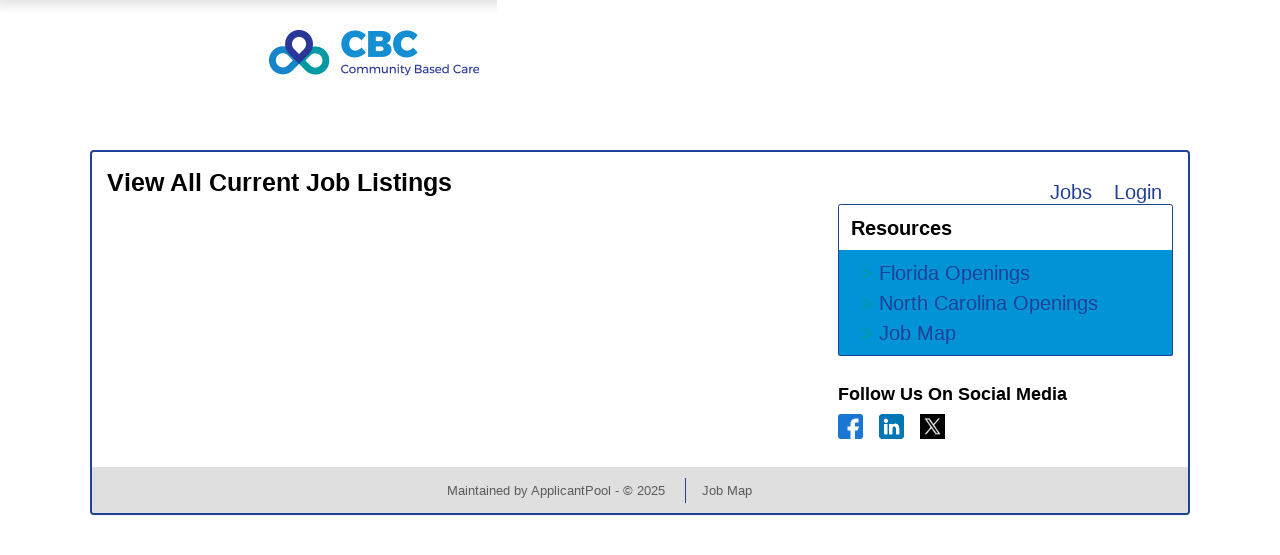

--- FILE ---
content_type: text/html; charset=UTF-8
request_url: https://cbcare.applicantpool.com/jobs/country/us/state/Nebraska-NE
body_size: 6597
content:
<!DOCTYPE html>
<html xmlns="http://www.w3.org/1999/xhtml" lang="en">
	<head>
		
<!-- Load Vue -->
<script src="https://unpkg.com/vue@3.5.13/dist/vue.global.js"></script>

	<!-- Production environment - Load bundled components -->
	<script type="module" crossorigin src="/js/web-components/applicant-pro-components.js?version=1766247249"></script>
	<script type="module">
		import { initVue } from '/js/web-components/applicant-pro-components.js?version=1766247249';
		window.initVue = initVue;
	</script>

<!-- Load component styles -->
<link rel="stylesheet" href="/js/web-components/assets/style.css?version=live202512174.1">

<!-- Loader that doesn't require importing or using a 'module' sadly we have to wait until it exists though! -->
<script type="text/javascript">
	// Helper sleep method
	const sleep = (milliseconds) => {
		return new Promise(resolve => setTimeout(resolve, milliseconds));
	}

	// Our component loader function which waits until our `module` files have been loaded
	window.bootstrapVue = async function(mountSelector, componentsToLoad, mountingData) {
		const csrfToken = "";
		const isMobile = 0;

		// Default value for the mounting data if none was given
		mountingData = mountingData || {};

		// Add the csrf token to every component's mountingData
		mountingData.csrfToken = csrfToken;
		mountingData.isMobile = isMobile;

		if(typeof mountingData.courierCurrentRouteData === 'undefined') {
			
			mountingData.courierCurrentRouteData = {"domain_id":"4487","career_site_name":"Community Based Care","root_domain_title":"ApplicantPool","root_domain_id":"10","organization_id":"3497","organization_name":"Community Based Care","user_id":0,"use_autocomplete":"1","csrfToken":""};
		}

		// Wait until the initVue exists
		while (!window.initVue) {
			await sleep(50);
		}

		return await initVue(mountSelector, componentsToLoad, mountingData, {"primary":"#416a90","secondary":"#e6e6e6","accent":"#416A90"});
	}
</script>

<script type="text/javascript">
	window.bootstrapVue('#toaster', [ 'WaveToaster' ]);
</script>
		<!--[if lt IE 10]>
		<meta http-equiv="X-UA-Compatible" content="IE=edge" />
		<![endif]-->
		<link rel="stylesheet" href="/styles/all.min.css?ver=1.2.49890-2&use_vue_flag=1" />
		<link rel="stylesheet" href="/styles/font-awesome-4.7.0/css/font-awesome.css?ver=" />
		<link rel="stylesheet" href="/styles/awesomer.css?ver=1.1.46678" />
		<link rel="shortcut icon" href="/favicon-appPool-color.ico" type="image/x-icon" />				<!--[if gte IE 9]>
			<style type="text/css">
				.gradient {
		   			filter: none;
				}
			</style>
		<![endif]-->
		<title>Job Listings - Community Based Care Jobs</title>
		<meta http-equiv="content-type" content="text/html;charset=UTF-8" />
		<meta name="viewport" content="width=device-width, initial-scale=1.0, maximum-scale=1.0, minimum-scale=1.0">
		<meta name="keywords" content="" />
		
				<meta property="og:image" content="http://cbcare.applicantpool.com/images/10/4487/logo_200px.png" />
		<meta property="og:image:secure_url"  content="https://cbcare.applicantpool.com/images/10/4487/logo_200px.png" />
				<meta property="og:title" content="Current Career Opportunities at Community Based Care" />
		<meta property="og:url" content="https://cbcare.applicantpool.com/jobs/country/us/state/Nebraska-NE" />
		<meta property="og:description" content="See current career opportunities that are available at Community Based Care" />
						<!--[if lt IE 9]>
			<script src="/js/html5shiv.min.js"></script>
      		<script src="/js/respond.min.js"></script>
      	<![endif]-->

		<!-- Popper for tooltips -->
		<script src="https://cdn.jsdelivr.net/npm/popper.js@1.16.1/dist/umd/popper.min.js"></script>
		<script type="text/javascript" src="/js/all.min.js?ver=2.3.47194&use_vue_flag=1"></script>
		<!--<script type="text/javascript" src="/js/jQl.min.js"></script>-->
		<script type="text/javascript">
			$(function() {
				$('input,textarea').placeholder();
				A.supportsPlaceholders = $.support.placeholder = 'placeholder' in document.createElement('input');
				V.init();
				A.useN = true;
				A.newValidation = true;
				A.isMobile = 0;
				
							});
		</script>
		
					<style>
				html {
					font-size: 62.5%;
				}
				.panel-default {
					border-color: #ddd;
				}
				.panel {
					margin-bottom: 20px;
					background-color: #fff;
					border: 1px solid transparent;
					border-radius: 4px;
					-webkit-box-shadow: 0 1px 1px rgb(0 0 0 / 5%);
					box-shadow: 0 1px 1px rgb(0 0 0 / 5%);
				}
				.panel-body {
					padding: 15px;
				}
				.container, .container-fluid, .container-lg, .container-md, .container-sm, .container-xl {
					width: 100%;
					margin-right: auto;
					margin-left: auto;
				}
				#apply_container {
					padding: 0 15px 0 5px;
				}
				#apply_container #apply_button {
					font-size:1.2em;
					padding: 1rem 0;
				}
				#job_piper_alerts_widget {
					margin-top: 10px;
				}
				#job_piper_alerts_widget h3 {
					margin-top: .5rem;
				}
				#job_piper_alerts_widget .refer-first-pane-btn {
					font-size: 1.2em;
				}
				.fade.show, .show {
					opacity: 1;
				}
			</style>
				<script type="text/javascript">
			function breakout() {
				var request_uri = "/jobs/country/us/state/Nebraska-NE";
				if(request_uri.includes('?') && V.checkRequestUri(request_uri) > 0) {
					// removed xss from url parameter and refresh the page
					var new_uri = request_uri . split('?')[0];
					window.top.location="https://cbcare.applicantpool.com" + new_uri;
				} else {
					if(window.top != window.self) {
						window.top.location="https://cbcare.applicantpool.com//jobs/country/us/state/Nebraska-NE";
					}
				}
			}
		</script>
				
				
			</head>
	<body class="main-body" onload="breakout()">
		<div id="popover-container" class="bootstrap-area"></div>
		<div id="toaster" class="bootstrap-area"><wave-toaster :position="{ top: 20, right: 20 }" :width="265"></wave-toaster></div>
				<div class="container-fixed">
			<div class="container" id="content_area">
				<style>
					.goog-te-balloon-frame{display: none !important;  box-shadow: none !important; -moz-box-shadow: none !important; -webkit-box-shadow none !important;}
					font{background: transparent !important;}
					
					.goog-te-balloon{display: none !important;}
					
					#goog-gt-tt{display: none !important; text-decoration:none; box-shadow: none !important; -moz-box-shadow: none !important; -webkit-box-shadow none !important;}
					font{background: transparent !important;}
					
					#goog-gt-tt .status-message {text-shadow: none !important;}
					
					a>#
					
					#goog-gt-tt .alt-menu, .goog-text-highlight, #goog-gt-tt .trans-target-highlight, #alt-input-text:hover, #alt-input-text:focus {box-shadow: none !important; -moz-box-shadow: none !important; -webkit-box-shadow none !important;}
					</style>				<div class="header header-image" id="headerbar"  >
										
													<img alt="Community Based Care" src="/images/10/4487/20220408130543-transparentheader.png" onclick='top.location="https://cbcare.com/";' style='cursor:pointer;' />
											
									</div>
				<div id="mainArea" class="panel panel-default">
					<div class="panel-body">
																			<div class="row">
									<div class="col">
										<div id="google_translate_element"></div><script type="text/javascript">
function googleTranslateElementInit() {
  new google.translate.TranslateElement({pageLanguage: 'en', layout: google.translate.TranslateElement.InlineLayout.SIMPLE}, 'google_translate_element');
}
</script><script type="text/javascript" src="//translate.google.com/translate_a/element.js?cb=googleTranslateElementInit"></script>									</div>
								</div>
												<div class="row d-flex" id="career-site-top-header">
							<div class="col-sm-8 text-left">
																	<h1 class="font-weight-bold">
									View All Current Job Listings									</h1>
															</div>
							<div class="col-sm-4">
																<ul data-jin="ul1" id="menuLinks" class="nav navbar-nav navbar-right"><li data-jin="li"><a data-jin="1" href="/jobmap/" >Jobs</a></li><li data-jin="li"><a href="/account/login.php" title="Login to Your Account">Login</a></li></ul>							</div>
						</div>
						<style>
														#mobile_menus .list-group-item {
								border-color: #e2e2e2;
							}
							.navbar-nav {
								flex-direction: row;
							}
							ul#menuLinks li + li {
								border: none;
							}
							.navbar-right {
								float: right;
								margin-right: 0;
							}
							.list-group {
								padding-left: 0;
								margin-bottom: 20px;
							}
							@media (min-width: 320px) and (max-width: 768px) {
								#mainArea {
									margin-top: 0px;
								}
								ul#menuLinks li {
									padding: 10px 0px;
								}
							}
							@media (min-width: 767px) and (max-width: 991px) {
								.container {
									max-width: 90%!important;
									min-width: auto!important;
								}
							}
						</style>
					<script type="text/javascript">

	$(function() {
		A.setName('jobListings');
		$('#search').on('submit',function() {
			// For state/country searches
			A.setTempDir('/jobs/');
			A.getHTML('getListings', $('#search').serialize() + '&keywords=' + $('#keywords').val(), 'job_listings');
			$('#filter_dropdown').removeClass('open');
			return false;
		});

		$('#keywords').on('keyup', function() {
			typeDelay(function() {
				A.setTempDir('/jobs/');
				A.getHTML('getListings', $('#search').serialize() + '&keywords=' + $('#keywords').val(), 'job_listings');
			}, 300);
		});
	});

</script>
<div class="row text-left">
	<div class="col-md-8">
		
			<div id="job_listings" class="bootstrap-area"><job-listings v-bind="componentData"></div>
	<script type="text/javascript">
			$(function() {
				window.bootstrapVue(
					"#job_listings",
					[ 'JobListings' ],
					{ componentData: { organizationId : 3497, domainId : 4487, getParams : {"countryAbbreviation":"us","stateAbbreviation":"NE","cityUrl":"","isInternal":0,"showPayFrequency":1,"showLocation":1,"locationTitle":"Location","locationWeight":2,"showCustomCategory":0,"customCategoryTitle":"Service Type","customCategoryWeight":0,"showEmploymentType":0,"employmentTypeTitle":"Employment Type","employmentTypeWeight":0,"showJobBoardClassifications":0,"jobBoardClassificationsTitle":"Classification","jobBoardClassificationsWeight":0,"showJobCategory":0,"jobCategoryTitle":"Recruiter","jobCategoryWeight":0,"showOrgUnit":0,"orgUnitTitle":"Department","orgUnitWeight":0,"showDate":0,"dateTitle":"Closing Date","dateWeight":0,"showWorkplaceType":0,"workplaceTypeTitle":"","workplaceTypeWeight":0,"chatToApplyButton":"0","chatToApplySort":""}, domainName : "applicantpool.com", subdomainName : "cbcare", siteCss : {"accent":"#20409A"}, airaEnabled : false, }}
				);
			});
	</script>		
	</div>
	<div class="col-md-4">
		<ul class="list-group">
	<li class="list-group-item .list-group-item-heading">
		<strong>Resources</strong>
	</li>
	<li class="list-group-item background-theme">
		<ul data-jin="ul2" class="arrow-list"><li><a data-jin="3" href="https://cbcare.applicantpool.com/jobs/?state=FL" target="_blank">Florida Openings</a></li><li><a data-jin="3" href="https://cbcare.applicantpool.com/jobs/?state=NC" target="_blank">North Carolina Openings</a></li><li><a data-jin="3" href="https://cbcare.applicantpool.com/jobmap" target="_blank">Job Map</a></li></ul>	</li>
</ul>	<div id="social_media_widget" class="bootstrap-area"><social-media-widget v-bind="componentData"></div>
	<script type="text/javascript">
			$(function() {
				window.bootstrapVue(
					"#social_media_widget",
					[ 'SocialMediaWidget' ],
					{ componentData: { job : {"id":0,"title":"","city":"","name":"","abbreviation":"","description":"","advertisingTitle":""}, organizationId : 3497, rootDomainId : 10, domainId : 4487, domainName : "applicantpool.com", domainTitle : "Community Based Care", subdomainName : "cbcare", sourceId : 0, employeeName : "", useWwwJobPagesUrl : false, }}
				);
			});
	</script>		
	</div>
</div>
<div class="clearfix"></div>
					</div> <!-- panel-body -->
										<div class="panel-footer">
												<div>
														<div class="footer-links">Maintained by <a href='http://www.applicantpool.com' target='_blank'>ApplicantPool</a> - &copy; 2025</div>
														<div class="footer-links"><a href="/jobsandemployment/" title="Search Community Based Care Job Map">Job Map</a></div>
														<div class="footer-links">
									<form method="post" id="clear_cache" style="display: inline-block;">
										<input type="hidden" name="clear_session_cache_old_style" />
										<a tabindex="-1" href="javascript:void(0);" onclick="$('#clear_cache').submit();">Refresh</a>
									</form>
								</div>
													</div>
												<!--[if lt IE 9]>
						<script type="text/javascript">
							$(function() {
								$('.footer-links:last-child').css('border-left', '0');
								$('.footer-links:last-child a').css('color', $('body .panel-footer').css('background-color'));
							});
						</script>
					<![endif]-->
					</div> <!-- panel-footer -->
				</div> <!-- panel -->
			</div> <!-- container -->
		</div> <!-- container-fixed -->

		
		<!-- Refer.io Script that will be used throughout the site -->
		
		
			
	
	<!-- GA4 - Google tag (gtag.js) -->
	<script async src="https://www.googletagmanager.com/gtag/js?id=G-1QL0HHW9LT"></script>
	<script>
	window.dataLayer = window.dataLayer || [];
	function gtag(){dataLayer.push(arguments);}
	gtag('js', new Date());

	gtag('config', 'G-1QL0HHW9LT');
	</script>

		<map name="headerMap" id="headerMap">
				<area style="cursor:pointer;" shape="rect" coords="230,21,299,32" href="https://cbcare.com/learn-about-idd/" target="_self" alt="I/DD" />
				<area style="cursor:pointer;" shape="rect" coords="324,21,390,29" href="https://cbcare.com/north-carolina-locations/" target="_self" alt="Find Locations" />
				<area style="cursor:pointer;" shape="rect" coords="414,22,451,32" href="https://cbcare.com/about-working-for-cbc/" target="_self" alt="Careers" />
				<area style="cursor:pointer;" shape="rect" coords="474,21,514,32" href="https://cbcare.com/about/" target="_self" alt="About Us" />
				<area style="cursor:pointer;" shape="rect" coords="536,21,583,30" href="https://cbcare.com/intake-referrals/" target="_self" alt="Referrals" />
			</map>

				<!-- scripts
	<script type="text/javascript">
		jQl.loadjQ('/js/all.min.js?ver=2.3.47194');
	</script>
	-->

	<!-- Google Translate For Placeholders -->
		<script type="text/javascript">
		$(function(){
			// We're going to copy placeholder text to a hidden div
			// Cannot be visibility:hidden or display:none for this to work consistently
			$('body').append('<div id="placeholders" style="display:block;font-size:0px;"></div>');
			var uniqueID = 0;
			var placeholderBackups = {};
			var $div = $('#placeholders');
			var $gtDropdown = $('#google_translate_element .goog-te-menu-value span:first-child');
			var $gtDropdownAlt = $('#google_translate_element select.goog-te-combo');
			var gtDropdownType = '';
			var gtDropdownValue;
			var is_ie = 0;

			//Keep on translating for stuff that's not currently on the page or hidden
			setInterval(function(){

				if(gtDropdownType == ''){
					$gtDropdown = $('#google_translate_element .goog-te-menu-value span:first-child');
					$gtDropdownAlt = $('#google_translate_element select.goog-te-combo');
					if($gtDropdown.length > 0){
						gtDropdownType = 'simple';
					} else if($gtDropdownAlt.length > 0){
						$gtDropdown = $gtDropdownAlt;
						gtDropdownType = 'select';
					}
				} else if(gtDropdownType == 'simple'){
					if(!gtDropdownValue){
						gtDropdownValue = $gtDropdown.text();
					} else if($gtDropdown.text() != gtDropdownValue){
						gtDropdownValue = $gtDropdown.text();
						resetPlaceholders();
					}
				} else if(gtDropdownType == 'select'){
					if(!gtDropdownValue){
						gtDropdownValue = $gtDropdown.val();
					} else if($gtDropdown.val() != gtDropdownValue){
						gtDropdownValue = $gtDropdown.val();
						resetPlaceholders();
					}
				}
				translatePlaceholdersImproved();
			}, 2000);

			function resetPlaceholders(){
				$div.html("");
				for(key in placeholderBackups){
					if(is_ie)
						var current_ph = $('#'+key).attr('placeholder');
					$('#'+key).attr('placeholder',placeholderBackups[key]);
					if(is_ie){
						if($('#'+key).val() == current_ph || $('#'+key).val()=="")
							$('#'+key).val(placeholderBackups[key]);
					}
					$div.append('<div data-id="'+ key + '">' + placeholderBackups[key] + '</div>');
				}
				$('.sticky.formError:eq(0) > ul').html("");
				$('.validationFailed').trigger('blur');
			}

			function translatePlaceholdersImproved(){
				$placeholders = $('input[placeholder],textarea[placeholder]').not('.translate-placeholder-added');

				if ($placeholders.length) {

	            	$placeholders.each(function(){
	            		var this_placeholder = is_ie ? $(this).attr('placeholder') : this.placeholder;
	            		if(!this.id)
	            			this.id = "unique-id-"+uniqueID++;
	            		if(this_placeholder){
				      		$div.append('<div data-id="'+ this.id +'">' + this_placeholder + '</div>');
				      	}
				      	$(this).addClass('translate-placeholder-added');
				      	placeholderBackups[this.id] = this_placeholder;
				    });
				}

				if(thereArePlaceholdersForUpdating()){
					updatePlaceholdersImproved(is_ie);
				}
			}

			function thereArePlaceholdersForUpdating(){
				return $('#placeholders > div').length > 0;
			}

			function updatePlaceholdersImproved(ie_fix){
				$('#placeholders > div').each(function(){
					var $this = $(this);
					if($this.children('font').length){
						var $that = $('#'+$this.data('id'));

						if(ie_fix)
							var current_ph = $that.attr('placeholder');

						$that.attr('placeholder',$this.text());

						if(ie_fix){
							if($that.val() == current_ph || $that.val() == "")
								$that.val($this.text());
						}
						$this.remove();
					}
				})
			}
		});

	</script>
	
		<script type="text/javascript">
				var exit_survey_enabled = '0';
		var fired = '0';
		var thanks = '0'
		$(function() {
			$('#leaving').on('change', function() {
				if($(this).val() != 0)
					$('#notice').css('display', 'block');
				else
					$('#notice').css('display', 'none');

				if( $(this).val() == 'Other' )
					$('#reason').css('display', 'block');
				else
					$('#reason').css('display', 'none');
			});
		});

		if(exit_survey_enabled != 0) {
			$('#left').on('click', function() {
				var answer = $('#leaving').val();
				if(answer != 0) {
					var domain_id = '4487';
					var job = '';
					var app = '';

					if(answer == 'Other') {
						if( $('#reason').val() != '' ) {
							answer = $('#reason').val();
						} else {
							answer = 'Other (Non Specified)';
						}
					}
					$.post("/jobs/edit.php", {n: 'conversion', f: 'survey', v :{app_id : app, domain: domain_id, job_id: job, answer: answer} });

					$('#ouibounce-modal').hide();
				  					}
			});
		}

		// if you want to use the 'fire' or 'disable' fn,
		// you need to save OuiBounce to an object
		if(exit_survey_enabled != 0 && fired == 0 && thanks == 0) {
			var modal = '';

			$('html').on( 'mouseleave', function() {
				if(fired == 0) {
					fired = 1;
					modal = ouibounce(document.getElementById('ouibounce-modal'), {
							aggressive: false,
						  	timer: 0,
						  	callback: function() {
						  		$('#top-nav').css('z-index', '0');
						  		$.get("/jobs/view.php", {n: 'conversion', f: 'survey_fired'});
								if( typeof(modal) != "undefined" && typeof(modal.disable) != "undefined" )
									modal.disable();
						  	}
						});
					modal.fire();
				}
			});

			setInterval( function() {
				$('select').click(
					function(e) {
						e = e || window.event;
						e.stopPropagation();
						if( typeof(modal) != "undefined" && typeof(modal.disable) != "undefined" )
							modal.disable();
					}
				);

				$('select').mouseleave(
					function(e) {
						e = e || window.event;
						e.stopPropagation();
						if( typeof(modal) != "undefined" && typeof(modal.disable) != "undefined" )
							modal.disable();
					}
				);
			}, 1000);

			$('body').on('click', function() {
			  	$('#ouibounce-modal').hide();
			  	$('#ouibounce-referio-modal').hide();
			});

			$('#ouibounce-modal .modal').on('click', function(e) {
			  	e.stopPropagation();
			});

			$('#ouibounce-referio-modal .modal').on('click', function(e) {
			  	e.stopPropagation();
			});

			$('#ouibounce-referio-modal .modal-footer button').on('click', function(e) {
			  	$('#ouibounce-referio-modal').hide();
			});
		}
	</script>
	
		<!--
	<script type="text/javascript">
		var pkBaseURL = (("https:" == document.location.protocol) ? "https://cbcare.applicantpool.com/stats/" : "http://cbcare.applicantpool.com/stats/");
		document.write(unescape("%3Cscript src='" + pkBaseURL + "piwik.js' type='text/javascript'%3E%3C/script%3E"));
	</script>
	<script type="text/javascript">
		try {
		var piwikTracker = Piwik.getTracker(pkBaseURL + "piwik.php", 0);
		piwikTracker.trackPageView();
		piwikTracker.enableLinkTracking();
		} catch( err ) {}
	</script>
	<noscript><p><img src="https://cbcare.applicantpool.com/stats/piwik.php?idsite=0" style="border:0" alt="" /></p></noscript>
	-->
		<script type="text/javascript">
		$(function() {
			Analytics.addAction();
		});
	</script>

	
	<!-- 36840 Add role="combobox" to all available selects-->
	<script>
		$(function() {
			$('select').attr('role', 'combobox');
			$('.dropdown').attr('role', 'combobox');
		});
	</script>

		</body>
</html>


--- FILE ---
content_type: text/css
request_url: https://cbcare.applicantpool.com/styles/awesomer.css?ver=1.1.46678
body_size: 4148
content:
@font-face {
  font-family: 'awesomer';
  src: url('/fonts/awesomer.eot?64084197');
  src: url('/fonts/awesomer.eot?64084197#iefix') format('embedded-opentype'),
       url('/fonts/awesomer.woff2?64084197') format('woff2'),
       url('/fonts/awesomer.woff?64084197') format('woff'),
       url('/fonts/awesomer.ttf?64084197') format('truetype'),
       url('/fonts/awesomer.svg?64084197#awesomer') format('svg');
  font-weight: normal;
  font-style: normal;
}
/* Chrome hack: SVG is rendered more smooth in Windozze. 100% magic, uncomment if you need it. */
/* Note, that will break hinting! In other OS-es font will be not as sharp as it could be */
/*
@media screen and (-webkit-min-device-pixel-ratio:0) {
  @font-face {
    font-family: 'awesomer';
    src: url('/fonts/awesomer.svg?34956126#awesomer') format('svg');
  }
}
*/
 
 [class^="fa-"]:before, [class*=" fa-"]:before {
  font-family: "awesomer";
  font-style: normal;
  font-weight: normal;
  speak: none;
 
  display: inline-block;
  text-decoration: inherit;
  width: 1em;
  margin-right: .2em;
  text-align: center;
  /* opacity: .8; */
 
  /* For safety - reset parent styles, that can break glyph codes*/
  font-variant: normal;
  text-transform: none;
 
  /* fix buttons height, for twitter bootstrap */
  line-height: 1em;
 
  /* Animation center compensation - margins should be symmetric */
  /* remove if not needed */
  margin-left: .2em;
 
  /* you can be more comfortable with increased icons size */
  /* font-size: 120%; */
 
  /* Font smoothing. That was taken from TWBS */
  -webkit-font-smoothing: antialiased;
  -moz-osx-font-smoothing: grayscale;
 
  /* Uncomment for 3D effect */
  /* text-shadow: 1px 1px 1px rgba(127, 127, 127, 0.3); */
}
 
.fa-search:before { content: '\e800'; }
.fa-star:before { content: '\e801'; }
.fa-star-empty:before { content: '\e802'; }
.fa-user:before { content: '\e803'; }
.fa-star-half-alt:before { content: '\e804'; }
.fa-users:before { content: '\e805'; }
.fa-plus-squared:before { content: '\e806'; }
.fa-ok:before { content: '\e807'; }
.fa-cancel:before { content: '\e808'; }
.fa-help-circled:before { content: '\e809'; }
.fa-home:before { content: '\e80a'; }
.fa-tag:before { content: '\e80b'; }
.fa-tags:before { content: '\e80c'; }
.fa-bookmark:before { content: '\e80d'; }
.fa-flag:before { content: '\e80e'; }
.fa-pencil:before { content: '\e80f'; }
.fa-print:before { content: '\e810'; }
.fa-trash:before { content: '\e811'; }
.fa-cog-alt:before { content: '\e812'; }
.fa-doc-text:before { content: '\e813'; }
.fa-calendar:before { content: '\e814'; }
.fa-lightbulb:before { content: '\e815'; }
.fa-angle-left:before { content: '\e816'; }
.fa-angle-right:before { content: '\e817'; }
.fa-angle-double-left:before { content: '\e818'; }
.fa-angle-double-right:before { content: '\e819'; }
.fa-signal:before { content: '\e81a'; }
.fa-edit:before { content: '\e81b'; }
.fa-right-circled2:before { content: '\e81c'; }
.fa-clock:before { content: '\e81d'; }
.fa-th-list:before { content: '\e81e'; }
.fa-info-circled:before { content: '\e81f'; }
.fa-menu:before { content: '\e820'; }
.fa-attention:before { content: '\e821'; }
.fa-retweet:before { content: '\e822'; }
.fa-wrench:before { content: '\e823'; }
.fa-filter:before { content: '\e824'; }
.fa-sitemap:before { content: '\e825'; }
.fa-gauge:before { content: '\e826'; }
.fa-credit-card:before { content: '\e827'; }
.fa-chart-bar:before { content: '\e828'; }
.fa-logout:before { content: '\e829'; }
.fa-download:before { content: '\e82a'; }
.fa-upload:before { content: '\e82b'; }
.fa-cancel-circled:before { content: '\e82c'; }
.fa-ok-circled:before { content: '\e82d'; }
.fa-picture:before, .fa-picture-o:before { content: '\e82e'; }
.fa-mail:before { content: '\e82f'; }
.fa-cog:before { content: '\e830'; }
.fa-left-circled2:before { content: '\e831'; }
.fa-info:before { content: '\e832'; }
.fa-bullseye:before { content: '\e833'; }
.fa-wheelchair:before { content: '\e834'; }
.fa-user-md:before { content: '\e835'; }
.fa-ambulance:before { content: '\e836'; }
.fa-dollar:before { content: '\e837'; }
.fa-magic:before { content: '\e838'; }
.fa-building:before { content: '\e839'; }
.fa-globe-1:before { content: '\e83a'; }
.fa-docs:before { content: '\e83b'; }
.fa-folder-empty:before { content: '\e83c'; }
.fa-folder-open-empty:before { content: '\e83d'; }
.fa-link-ext:before { content: '\e83e'; }
.fa-th:before { content: '\e83f'; }
.fa-th-large:before { content: '\e840'; }
.fa-heart-empty:before { content: '\e841'; }
.fa-heart:before { content: '\e842'; }
.fa-male:before { content: '\e843'; }
.fa-female:before { content: '\e844'; }
.fa-camera-alt:before { content: '\e845'; }
.fa-plus:before { content: '\e846'; }
.fa-export:before { content: '\e847'; }
.fa-chat-empty:before { content: '\e848'; }
.fa-comment-empty:before { content: '\e849'; }
.fa-bell:before { content: '\e84a'; }
.fa-compass:before { content: '\e84b'; }
.fa-direction:before { content: '\e84c'; }
.fa-login:before { content: '\e84d'; }
.fa-down-dir:before { content: '\e84e'; }
.fa-block:before { content: '\e84f'; }
.fa-down-big:before { content: '\e850'; }
.fa-left-big:before { content: '\e851'; }
.fa-right-big:before { content: '\e852'; }
.fa-up-big:before { content: '\e853'; }
.fa-leaf:before { content: '\e854'; }
.fa-target:before { content: '\e855'; }
.fa-arrows-cw:before { content: '\e856'; }
.fa-inbox:before { content: '\e857'; }
.fa-floppy:before { content: '\e858'; }
.fa-road:before { content: '\e859'; }
.fa-off:before { content: '\e85a'; }
.fa-suitcase:before { content: '\e85b'; }
.fa-paste:before { content: '\e85c'; }
.fa-phone:before { content: '\e85d'; }
.fa-lock-open-alt:before { content: '\e85e'; }
.fa-lock:before { content: '\e85f'; }
.fa-attach:before { content: '\e860'; }
.fa-help:before { content: '\e861'; }
.fa-pin:before { content: '\e862'; }
.fa-share:before { content: '\e863'; }
.fa-keyboard:before { content: '\e864'; }
.fa-location:before { content: '\e865'; }
.fa-box:before { content: '\e866'; }
.fa-sliders:before { content: '\e867'; }
.fa-fax:before { content: '\e868'; }
.fa-scissors:before { content: '\e869'; }
.fa-bug:before { content: '\e86a'; }
.fa-megaphone:before { content: '\e86b'; }
.fa-fork:before { content: '\e86c'; }
.fa-truck:before { content: '\e86d'; }
.fa-cab:before { content: '\e86e'; }
.fa-beaker:before { content: '\e86f'; }
.fa-shield:before { content: '\e870'; }
.fa-extinguisher:before { content: '\e871'; }
.fa-puzzle:before { content: '\e872'; }
.fa-graduation-cap:before { content: '\e873'; }
.fa-bell-off-empty:before { content: '\e874'; }
.fa-up-dir:before { content: '\e875'; }
.fa-user-plus:before { content: '\e876'; }
.fa-child:before { content: '\e877'; }
.fa-minus-squared:before { content: '\e878'; }
.fa-minus:before { content: '\e879'; }
.fa-minus-circled:before { content: '\e87a'; }
.fa-lock-open:before { content: '\e87b'; }
.fa-thumbs-up:before { content: '\e87c'; }
.fa-thumbs-down:before { content: '\e87d'; }
.fa-left-dir:before { content: '\e87e'; }
.fa-right-dir:before { content: '\e87f'; }
.fa-down-open:before { content: '\e880'; }
.fa-left-open:before { content: '\e881'; }
.fa-right-open:before { content: '\e882'; }
.fa-up-open:before { content: '\e883'; }
.fa-paper-plane-empty:before { content: '\e884'; }
.fa-chart-pie:before { content: '\e885'; }
.fa-chart-line:before { content: '\e886'; }
.fa-chart-area:before { content: '\e887'; }
.fa-medkit:before { content: '\e888'; }
.fa-heartbeat:before { content: '\e889'; }
.fa-smile:before { content: '\e88a'; }
.fa-frown:before { content: '\e88b'; }
.fa-meh:before { content: '\e88c'; }
.fa-cube:before { content: '\e88d'; }
.fa-cubes:before { content: '\e88e'; }
.fa-recycle:before { content: '\e88f'; }
.fa-lifebuoy:before { content: '\e890'; }
.fa-plug:before { content: '\e891'; }
.fa-calc:before { content: '\e892'; }
.fa-cc-stripe:before { content: '\e893'; }
.fa-cc-paypal:before { content: '\e894'; }
.fa-cc-visa:before { content: '\e895'; }
.fa-cc-mastercard:before { content: '\e896'; }
.fa-cc-discover:before { content: '\e897'; }
.fa-cc-amex:before { content: '\e898'; }
.fa-android:before { content: '\e899'; }
.fa-apple:before { content: '\e89a'; }
.fa-dropbox:before { content: '\e89b'; }
.fa-facebook-squared:before { content: '\e89c'; }
.fa-instagram:before { content: '\e89d'; }
.fa-linkedin-squared:before { content: '\e89e'; }
.fa-linkedin:before { content: '\e89f'; }
.fa-twitter:before { content: '\e8a0'; }
.fa-twitter-squared:before { content: '\e8a1'; }
.fa-facebook:before { content: '\e8a2'; }
.fa-windows:before { content: '\e8a3'; }
.fa-youtube:before { content: '\e8a4'; }
.fa-youtube-squared:before { content: '\e8a5'; }
.fa-youtube-play:before { content: '\e8a6'; }
.fa-font:before { content: '\e8a7'; }
.fa-bold:before { content: '\e8a8'; }
.fa-italic:before { content: '\e8a9'; }
.fa-text-height:before { content: '\e8aa'; }
.fa-text-width:before { content: '\e8ab'; }
.fa-align-left:before { content: '\e8ac'; }
.fa-align-center:before { content: '\e8ad'; }
.fa-align-right:before { content: '\e8ae'; }
.fa-align-justify:before { content: '\e8af'; }
.fa-list:before { content: '\e8b0'; }
.fa-indent-left:before { content: '\e8b1'; }
.fa-indent-right:before { content: '\e8b2'; }
.fa-list-alt:before { content: '\e8b3'; }
.fa-book:before { content: '\e8b4'; }
.fa-camera:before { content: '\e8b5'; }
.fa-eye-off:before { content: '\e8b6'; }
.fa-eye:before { content: '\e8b7'; }
.fa-forward:before { content: '\e8b8'; }
.fa-link:before { content: '\e8b9'; }
.fa-ccw:before { content: '\e8ba'; }
.fa-cw:before { content: '\e8bb'; }
.fa-down-circled2:before { content: '\e8bc'; }
.fa-up-circled2:before { content: '\e8bd'; }
.fa-attention-circled:before { content: '\e8be'; }
.fa-ok-circled2:before { content: '\e8bf'; }
.fa-comment:before { content: '\e8c0'; }
.fa-chat:before { content: '\e8c1'; }
.fa-basket:before { content: '\e8c2'; }
.fa-headphones:before { content: '\e8c3'; }
.fa-doc:before { content: '\e8c4'; }
.fa-cancel-circled2:before { content: '\e8c5'; }
.fa-plus-circled:before { content: '\e8c6'; }
.fa-star-half:before { content: '\e8c7'; }
.fa-videocam:before { content: '\e8c8'; }
.fa-video:before { content: '\e8c9'; }
.fa-music:before { content: '\e8ca'; }
.fa-cloud:before { content: '\e8cb'; }
.fa-flash:before { content: '\e8cc'; }
.fa-umbrella:before { content: '\e8cd'; }
.fa-flight:before { content: '\e8ce'; }
.fa-briefcase:before { content: '\e8cf'; }
.fa-barcode:before { content: '\e8d0'; }
.fa-qrcode:before { content: '\e8d1'; }
.fa-adjust:before { content: '\e8d2'; }
.fa-tint:before { content: '\e8d3'; }
.fa-check:before { content: '\e8d4'; }
.fa-asterisk:before { content: '\e8d5'; }
.fa-gift:before { content: '\e8d6'; }
.fa-fire:before { content: '\e8d7'; }
.fa-magnet:before { content: '\e8d8'; }
.fa-key:before { content: '\e8d9'; }
.fa-hammer:before { content: '\e8da'; }
.fa-lemon:before { content: '\e8db'; }
.fa-resize-full:before { content: '\e8dc'; }
.fa-resize-small:before { content: '\e8dd'; }
.fa-down-open-1:before { content: '\e8de'; }
.fa-left-open-1:before { content: '\e8df'; }
.fa-right-open-1:before { content: '\e8e0'; }
.fa-up-open-1:before { content: '\e8e1'; }
.fa-down-open-mini:before { content: '\e8e2'; }
.fa-left-open-mini:before { content: '\e8e3'; }
.fa-right-open-mini:before { content: '\e8e4'; }
.fa-up-open-mini:before { content: '\e8e5'; }
.fa-down-open-big:before { content: '\e8e6'; }
.fa-left-open-big:before { content: '\e8e7'; }
.fa-right-open-big:before { content: '\e8e8'; }
.fa-up-open-big:before { content: '\e8e9'; }
.fa-down:before { content: '\e8ea'; }
.fa-left:before { content: '\e8eb'; }
.fa-right:before { content: '\e8ec'; }
.fa-up:before { content: '\e8ed'; }
.fa-down-dir-1:before { content: '\e8ee'; }
.fa-left-dir-1:before { content: '\e8ef'; }
.fa-right-dir-1:before { content: '\e8f0'; }
.fa-up-dir-1:before { content: '\e8f1'; }
.fa-down-bold:before { content: '\e8f2'; }
.fa-left-bold:before { content: '\e8f3'; }
.fa-right-bold:before { content: '\e8f4'; }
.fa-up-bold:before { content: '\e8f5'; }
.fa-down-thin:before { content: '\e8f6'; }
.fa-left-thin:before { content: '\e8f7'; }
.fa-right-thin:before { content: '\e8f8'; }
.fa-up-thin:before { content: '\e8f9'; }
.fa-progress-0:before { content: '\e8fa'; }
.fa-progress-1:before { content: '\e8fb'; }
.fa-progress-2:before { content: '\e8fc'; }
.fa-progress-3:before { content: '\e8fd'; }
.fa-check-empty:before { content: '\f096'; }
.fa-bookmark-empty:before { content: '\f097'; }
.fa-github-circled:before { content: '\f09b'; }
.fa-rss:before { content: '\f09e'; }
.fa-hdd:before { content: '\f0a0'; }
.fa-certificate:before { content: '\f0a3'; }
.fa-tasks:before { content: '\f0ae'; }
.fa-blank:before { content: '\f0c8'; }
.fa-list-bullet:before, .fa-list-ul:before { content: '\f0ca'; }
.fa-list-numbered:before, .fa-list-ol:before { content: '\f0cb'; }
.fa-strike:before, .fa-strikethrough:before { content: '\f0cc'; }
.fa-underline:before { content: '\f0cd'; }
.fa-table:before { content: '\f0ce'; }
.fa-pinterest-circled:before { content: '\f0d2'; }
.fa-pinterest-squared:before { content: '\f0d3'; }
.fa-gplus-squared:before { content: '\f0d4'; }
.fa-gplus:before { content: '\f0d5'; }
.fa-columns:before { content: '\f0db'; }
.fa-sort:before { content: '\f0dc'; }
.fa-sort-down:before { content: '\f0dd'; }
.fa-sort-up:before { content: '\f0de'; }
.fa-mail-alt:before { content: '\f0e0'; }
.fa-download-cloud:before { content: '\f0ed'; }
.fa-upload-cloud:before { content: '\f0ee'; }
.fa-stethoscope:before { content: '\f0f1'; }
.fa-bell-alt:before { content: '\f0f3'; }
.fa-coffee:before { content: '\f0f4'; }
.fa-food:before { content: '\f0f5'; }
.fa-hospital:before { content: '\f0f8'; }
.fa-fighter-jet:before { content: '\f0fb'; }
.fa-beer:before { content: '\f0fc'; }
.fa-h-sigh:before { content: '\f0fd'; }
.fa-desktop:before { content: '\f108'; }
.fa-laptop:before { content: '\f109'; }
.fa-tablet:before { content: '\f10a'; }
.fa-mobile:before { content: '\f10b'; }
.fa-circle-empty:before { content: '\f10c'; }
.fa-quote-left:before { content: '\f10d'; }
.fa-quote-right:before { content: '\f10e'; }
.fa-circle:before { content: '\f111'; }
.fa-reply:before { content: '\f112'; }
.fa-github:before { content: '\f113'; }
.fa-gamepad:before { content: '\f11b'; }
.fa-flag-empty:before { content: '\f11d'; }
.fa-flag-checkered:before { content: '\f11e'; }
.fa-terminal:before { content: '\f120'; }
.fa-code:before { content: '\f121'; }
.fa-reply-all:before { content: '\f122'; }
.fa-crop:before { content: '\f125'; }
.fa-unlink:before { content: '\f127'; }
.fa-attention-alt:before { content: '\f12a'; }
.fa-superscript:before { content: '\f12b'; }
.fa-subscript:before { content: '\f12c'; }
.fa-eraser:before { content: '\f12d'; }
.fa-mic:before { content: '\f130'; }
.fa-mute:before { content: '\f131'; }
.fa-calendar-empty:before { content: '\f133'; }
.fa-rocket:before { content: '\f135'; }
.fa-anchor:before { content: '\f13d'; }
.fa-ellipsis:before { content: '\f141'; }
.fa-ellipsis-vert:before { content: '\f142'; }
.fa-rss-squared:before { content: '\f143'; }
.fa-ticket:before { content: '\f145'; }
.fa-minus-squared-alt:before { content: '\f147'; }
.fa-ok-squared:before { content: '\f14a'; }
.fa-pencil-squared:before { content: '\f14b'; }
.fa-link-ext-alt:before { content: '\f14c'; }
.fa-export-alt:before { content: '\f14d'; }
.fa-sort-name-up:before { content: '\f15d'; }
.fa-sort-name-down:before { content: '\f15e'; }
.fa-sort-alt-up:before { content: '\f160'; }
.fa-sort-alt-down:before { content: '\f161'; }
.fa-sort-number-up:before { content: '\f162'; }
.fa-sort-number-down:before { content: '\f163'; }
.fa-stackoverflow:before { content: '\f16c'; }
.fa-adn:before { content: '\f170'; }
.fa-linux:before { content: '\f17c'; }
.fa-sun:before { content: '\f185'; }
.fa-moon:before { content: '\f186'; }
.fa-dot-circled:before { content: '\f192'; }
.fa-plus-squared-alt:before { content: '\f196'; }
.fa-space-shuttle:before { content: '\f197'; }
.fa-bank:before { content: '\f19c'; }
.fa-google:before { content: '\f1a0'; }
.fa-language:before { content: '\f1ab'; }
.fa-paw:before { content: '\f1b0'; }
.fa-spoon:before { content: '\f1b1'; }
.fa-tree:before { content: '\f1bb'; }
.fa-database:before { content: '\f1c0'; }
.fa-file-pdf:before { content: '\f1c1'; }
.fa-file-word:before { content: '\f1c2'; }
.fa-file-excel:before { content: '\f1c3'; }
.fa-file-powerpoint:before { content: '\f1c4'; }
.fa-file-image:before { content: '\f1c5'; }
.fa-file-audio:before { content: '\f1c7'; }
.fa-file-video:before { content: '\f1c8'; }
.fa-file-code:before { content: '\f1c9'; }
.fa-circle-notch:before { content: '\f1ce'; }
.fa-rebel:before { content: '\f1d0'; }
.fa-empire:before { content: '\f1d1'; }
.fa-git-squared:before { content: '\f1d2'; }
.fa-git:before { content: '\f1d3'; }
.fa-paper-plane:before { content: '\f1d8'; }
.fa-history:before { content: '\f1da'; }
.fa-circle-thin:before { content: '\f1db'; }
.fa-header:before { content: '\f1dc'; }
.fa-paragraph:before { content: '\f1dd'; }
.fa-share-squared:before { content: '\f1e1'; }
.fa-bomb:before { content: '\f1e2'; }
.fa-soccer-ball:before { content: '\f1e3'; }
.fa-tty:before { content: '\f1e4'; }
.fa-binoculars:before { content: '\f1e5'; }
.fa-newspaper:before { content: '\f1ea'; }
.fa-wifi:before { content: '\f1eb'; }
.fa-bell-off:before { content: '\f1f6'; }
.fa-trash-1:before { content: '\f1f8'; }
.fa-copyright:before { content: '\f1f9'; }
.fa-at:before { content: '\f1fa'; }
.fa-eyedropper:before { content: '\f1fb'; }
.fa-brush:before { content: '\f1fc'; }
.fa-birthday:before { content: '\f1fd'; }
.fa-toggle-off:before { content: '\f204'; }
.fa-toggle-on:before { content: '\f205'; }
.fa-bicycle:before { content: '\f206'; }
.fa-cc:before { content: '\f20a'; }
.fa-cart-plus:before { content: '\f217'; }
.fa-cart-arrow-down:before { content: '\f218'; }
.fa-diamond:before { content: '\f219'; }
.fa-user-secret:before { content: '\f21b'; }
.fa-street-view:before { content: '\f21d'; }
.fa-genderless:before { content: '\f22d'; }
.fa-facebook-official:before { content: '\f230'; }
.fa-pinterest:before { content: '\f231'; }
.fa-server:before { content: '\f233'; }
.fa-user-times:before { content: '\f235'; }
.fa-bed:before { content: '\f236'; }
.fa-battery-4:before { content: '\f240'; }
.fa-battery-3:before { content: '\f241'; }
.fa-battery-2:before { content: '\f242'; }
.fa-battery-1:before { content: '\f243'; }
.fa-battery-0:before { content: '\f244'; }
.fa-mouse-pointer:before { content: '\f245'; }
.fa-i-cursor:before { content: '\f246'; }
.fa-object-group:before { content: '\f247'; }
.fa-object-ungroup:before { content: '\f248'; }
.fa-sticky-note:before { content: '\f249'; }
.fa-sticky-note-o:before { content: '\f24a'; }
.fa-clone:before { content: '\f24d'; }
.fa-balance-scale:before { content: '\f24e'; }
.fa-hourglass-o:before { content: '\f250'; }
.fa-hourglass-1:before { content: '\f251'; }
.fa-hourglass-2:before { content: '\f252'; }
.fa-hourglass-3:before { content: '\f253'; }
.fa-hourglass:before { content: '\f254'; }
.fa-hand-grab-o:before { content: '\f255'; }
.fa-hand-paper-o:before { content: '\f256'; }
.fa-hand-scissors-o:before { content: '\f257'; }
.fa-hand-pointer-o:before { content: '\f25a'; }
.fa-hand-peace-o:before { content: '\f25b'; }
.fa-trademark:before { content: '\f25c'; }
.fa-chrome:before { content: '\f268'; }
.fa-firefox:before { content: '\f269'; }
.fa-opera:before { content: '\f26a'; }
.fa-internet-explorer:before { content: '\f26b'; }
.fa-television:before { content: '\f26c'; }
.fa-calendar-plus-o:before { content: '\f271'; }
.fa-calendar-minus-o:before { content: '\f272'; }
.fa-calendar-times-o:before { content: '\f273'; }
.fa-calendar-check-o:before { content: '\f274'; }
.fa-industry:before { content: '\f275'; }
.fa-map-pin:before { content: '\f276'; }
.fa-map-signs:before { content: '\f277'; }
.fa-map-o:before { content: '\f278'; }
.fa-map:before { content: '\f279'; }
.fa-commenting:before { content: '\f27a'; }
.fa-commenting-o:before { content: '\f27b'; }
.fa-edge:before { content: '\f282'; }
.fa-credit-card-alt:before { content: '\f283'; }
.fa-modx:before { content: '\f285'; }
.fa-fort-awesome:before { content: '\f286'; }
.fa-usb:before { content: '\f287'; }
.fa-shopping-bag:before { content: '\f290'; }
.fa-shopping-basket:before { content: '\f291'; }
.fa-hashtag:before { content: '\f292'; }
.fa-bluetooth:before { content: '\f293'; }
.fa-bluetooth-b:before { content: '\f294'; }
.fa-percent:before { content: '\f295'; }
.fa-question-circle-o:before { content: '\f29c'; }
.fa-volume-control-phone:before { content: '\f2a0'; }
.fa-braille:before { content: '\f2a1'; }
.fa-assistive-listening-systems:before { content: '\f2a2'; }
.fa-american-sign-language-interpreting:before { content: '\f2a3'; }
.fa-asl-interpreting:before { content: '\f2a4'; }
.fa-google-plus-circle:before { content: '\f2b3'; }
.fa-font-awesome:before { content: '\f2b4'; }
.fa-handshake-o:before { content: '\f2b5'; }
.fa-envelope-open:before { content: '\f2b6'; }
.fa-envelope-open-o:before { content: '\f2b7'; }
.fa-address-book:before { content: '\f2b9'; }
.fa-address-book-o:before { content: '\f2ba'; }
.fa-address-card:before { content: '\f2bb'; }
.fa-address-card-o:before { content: '\f2bc'; }
.fa-user-circle:before { content: '\f2bd'; }
.fa-user-circle-o:before { content: '\f2be'; }
.fa-user-o:before { content: '\f2c0'; }
.fa-id-badge:before { content: '\f2c1'; }
.fa-id-card:before { content: '\f2c2'; }
.fa-id-card-o:before { content: '\f2c3'; }
.fa-thermometer:before { content: '\f2c7'; }
.fa-thermometer-3:before { content: '\f2c8'; }
.fa-thermometer-2:before { content: '\f2c9'; }
.fa-thermometer-quarter:before { content: '\f2ca'; }
.fa-thermometer-0:before { content: '\f2cb'; }
.fa-shower:before { content: '\f2cc'; }
.fa-bath:before { content: '\f2cd'; }
.fa-podcast:before { content: '\f2ce'; }
.fa-window-maximize:before { content: '\f2d0'; }
.fa-window-minimize:before { content: '\f2d1'; }
.fa-window-restore:before { content: '\f2d2'; }
.fa-window-close:before { content: '\f2d3'; }
.fa-window-close-o:before { content: '\f2d4'; }
.fa-bandcamp:before { content: '\f2d5'; }
.fa-microchip:before { content: '\f2db'; }
.fa-snowflake-o:before { content: '\f2dc'; }
.fa-superpowers:before { content: '\f2dd'; }
.fa-arrow-combo:before { content: '\e8fe'; }
.fa-doc-inv:before { content: '\f15b'; }
.fa-doc-text-inv:before { content: '\f15c'; }
.fa-envelope-closed:before {content: '\f0e0'; }
.fa-store:before {content: '\f54e'; }

--- FILE ---
content_type: text/javascript
request_url: https://cbcare.applicantpool.com/js/web-components/AIRecruiterAgentChatMessageDisplaySkillsProblemReadingResume-5d27968f.js
body_size: -18
content:
import { _ as o } from "./public-career-site-ec5a97ee.js";
const t = {}, n = window.Vue.createElementVNode, l = window.Vue.createTextVNode, r = window.Vue.Fragment, s = window.Vue.openBlock, u = window.Vue.createElementBlock;
function i(d, e) {
  return s(), u(r, null, [
    e[0] || (e[0] = n("b", null, "There aren't enough details to proceed.", -1)),
    e[1] || (e[1] = n("br", null, null, -1)),
    e[2] || (e[2] = l(" Feel free to... ")),
    e[3] || (e[3] = n("ol", null, [
      n("li", null, "Upload a different resume"),
      n("li", null, "Browse all jobs using our quick filters to help narrow down the list")
    ], -1))
  ], 64);
}
const w = /* @__PURE__ */ o(t, [["render", i]]);
export {
  w as default
};


--- FILE ---
content_type: text/javascript
request_url: https://cbcare.applicantpool.com/js/web-components/AIRecruiterAgentChatMessagePrompt-e073d491.js
body_size: 71
content:
const s = window.Vue.defineComponent, n = window.Vue.toDisplayString, t = window.Vue.createElementVNode, c = window.Vue.Fragment, i = window.Vue.openBlock, a = window.Vue.createElementBlock, l = { class: "mb1" }, p = { class: "size--sm" }, d = /* @__PURE__ */ s({
  __name: "AIRecruiterAgentChatMessagePrompt",
  props: {
    title: {},
    description: {},
    showIcon: { type: Boolean },
    componentName: {},
    role: {},
    autoAdvance: { type: Boolean },
    isCurrentMessage: { type: Boolean },
    goToNextMessage: { type: Function },
    scrollToBottom: { type: Function },
    buildChatBubble: { type: Function },
    appendToMessageQueue: { type: Function },
    clearMessageQueue: { type: Function },
    clearAllMessages: { type: Function },
    enableSendMessageInput: { type: Function },
    disableSendMessageInput: { type: Function }
  },
  setup(o) {
    const e = o;
    return (u, r) => (i(), a(c, null, [
      t("div", l, [
        t("strong", null, n(e.title), 1)
      ]),
      t("div", p, n(e.showIcon ? "💡" : "") + " " + n(e.description), 1)
    ], 64));
  }
});
export {
  d as _
};


--- FILE ---
content_type: text/javascript
request_url: https://cbcare.applicantpool.com/js/web-components/AIRecruiterAgentChatMessageDisplaySkills-7c034191.js
body_size: 1793
content:
import { A as j } from "./ApIcon-6168a5d3.js";
import Q from "./AIRecruiterAgentChatMessageDisplaySkillsProblemReadingResume-5d27968f.js";
import { A as T } from "./AIRecruiterAgentChatMessageDisplaySkillsTags-55489cb1.js";
import { a as g } from "./AIRecruiterAgent-dddffa2e.js";
import "./date-bffc4323.js";
import { u as z, _ as U } from "./public-career-site-ec5a97ee.js";
import "./htmlSafe-1151bbec.js";
const O = {
  width: 24,
  height: 24,
  body: '<path fill="currentColor" d="M1 3h22L12 22"/>'
}, J = O, K = window.Vue.defineComponent, R = window.Vue.toDisplayString, f = window.Vue.createElementVNode, r = window.Vue.openBlock, _ = window.Vue.createElementBlock, v = window.Vue.createCommentVNode, b = window.Vue.createBlock, k = window.Vue.createVNode, y = window.Vue.createTextVNode, M = window.Vue.resolveComponent, C = window.Vue.withCtx, X = window.Vue.unref, G = window.Vue.normalizeClass, P = window.Vue.Fragment, W = { key: 0 }, $ = window.Vue.nextTick, q = window.Vue.onMounted, H = window.Vue.onUpdated, w = window.Vue.ref, x = 3, Y = 3, Z = /* @__PURE__ */ K({
  __name: "AIRecruiterAgentChatMessageDisplaySkills",
  props: {
    skills: {},
    componentName: {},
    role: {},
    autoAdvance: { type: Boolean },
    isCurrentMessage: { type: Boolean },
    goToNextMessage: { type: Function },
    scrollToBottom: { type: Function },
    buildChatBubble: { type: Function },
    appendToMessageQueue: { type: Function },
    clearMessageQueue: { type: Function },
    clearAllMessages: { type: Function },
    enableSendMessageInput: { type: Function },
    disableSendMessageInput: { type: Function }
  },
  setup(B) {
    const t = B, c = w(null), s = w([]), a = w([]), d = w(!1);
    let p = null;
    const S = z();
    q(() => {
      A(), p = new ResizeObserver(A), p.observe(c.value);
    }), H(() => {
      t.scrollToBottom();
    });
    function A() {
      $(() => {
        if (c.value === null)
          return;
        const l = c.value, e = t.skills;
        if (a.value = [], e.length === 0) {
          s.value = e;
          return;
        }
        const n = Array.from(l.children);
        if (n.length === 0) {
          s.value = [];
          return;
        }
        const o = [];
        let m = null;
        if (n.forEach((u, L) => {
          const I = u.offsetTop;
          (m === null || I !== m) && (o.push(L), m = I);
        }), o.length <= x) {
          s.value = e;
          return;
        }
        const i = o[x - 1];
        let h = i;
        for (let u = i; u < n.length && n[u].offsetTop === n[i].offsetTop; ++u)
          h = u;
        s.value = e.slice(0, h), a.value = e.slice(h);
      });
    }
    function V() {
      p !== null && (c.value = null, p.disconnect(), p = null), s.value = t.skills ?? [], a.value = [];
    }
    function N() {
      t.disableSendMessageInput(), V(), d.value = !0;
    }
    function E(l) {
      l.forEach((e) => {
        s.value.some((o) => o.toLowerCase() === e.toLowerCase()) === !1 && s.value.push(e);
      });
    }
    function F(l) {
      s.value = s.value.filter((e) => e !== l);
    }
    async function D() {
      if (d.value === !0) {
        t.clearMessageQueue(), g.resume.skills = s.value;
        const l = await S.post(`/core/ai-recruiter-agent/${S.currentRouteData.domain_id}/match-job-listings-with-current-data`, {
          chatId: g.chatId,
          skills: g.resume.skills
        });
        if (l.success === !0) {
          const e = l.data.searchResults;
          g.jobs = structuredClone(e), t.appendToMessageQueue(t.buildChatBubble("AIRecruiterAgentChatMessageJobsResult", { jobs: e }, e.length > 0)), e.length > 0 && t.appendToMessageQueue(t.buildChatBubble("AIRecruiterAgentChatMessageDisplayJobs", { jobs: e }));
        } else
          t.appendToMessageQueue(t.buildChatBubble("AIRecruiterAgentMessageUnableToLoad"));
        d.value = !1;
      }
      t.enableSendMessageInput(), t.goToNextMessage();
    }
    return (l, e) => {
      const n = M("w-tag"), o = M("w-flex"), m = M("w-button");
      return r(), _(P, null, [
        s.value.length > 0 ? (r(), _("div", W, [
          f("b", null, R(s.value.length > Y ? "Awesome! I found these key skills from your resume" : "Awesome! I found a few key skills from your resume") + ": ", 1)
        ])) : (r(), b(Q, { key: 1 })),
        f("div", {
          id: "hidden-skills-measurement-container",
          ref_key: "hiddenSkillsMeasurementContainerRef",
          ref: c
        }, [
          k(T, {
            "edit-mode": !1,
            skills: t.skills
          }, null, 8, ["skills"])
        ], 512),
        k(T, {
          "edit-mode": d.value,
          skills: s.value,
          onAddSkills: e[0] || (e[0] = (i) => E(i)),
          onRemoveSkill: e[1] || (e[1] = (i) => F(i))
        }, null, 8, ["edit-mode", "skills"]),
        f("div", null, [
          a.value.length > 0 ? (r(), b(n, {
            key: 0,
            class: "skill-tag mb1",
            round: "",
            "bg-color": "blue-light6",
            color: "blue-dark3"
          }, {
            default: C(() => [
              y(" +" + R(a.value.length), 1)
            ]),
            _: 1
          })) : v("", !0),
          k(o, {
            class: "size--xs",
            "justify-space-between": "",
            wrap: ""
          }, {
            default: C(() => [
              f("div", {
                class: G(["skills-action", { invisible: a.value.length === 0 }]),
                onClick: V
              }, [
                k(j, { icon: X(J) }, null, 8, ["icon"]),
                e[2] || (e[2] = y(" Show all skills "))
              ], 2),
              t.isCurrentMessage === !0 && d.value === !1 ? (r(), _("div", {
                key: 0,
                class: "skills-action",
                onClick: N
              }, "Adjust Skills")) : v("", !0)
            ]),
            _: 1
          })
        ]),
        t.isCurrentMessage && s.value.length > 0 ? (r(), b(m, {
          key: 2,
          class: "my2 py4",
          width: "100%",
          "bg-color": "light-blue-dark3",
          color: "white",
          onClick: D
        }, {
          default: C(() => e[3] || (e[3] = [
            y(" Show my matches ")
          ])),
          _: 1
        })) : v("", !0)
      ], 64);
    };
  }
});
const ae = /* @__PURE__ */ U(Z, [["__scopeId", "data-v-ed32bc50"]]);
export {
  ae as default
};


--- FILE ---
content_type: text/javascript
request_url: https://cbcare.applicantpool.com/js/web-components/AIRecruiterAgentButtonIsolvedIcon-a466e5e3.js
body_size: 289
content:
import { _ as t } from "./public-career-site-ec5a97ee.js";
const o = {}, n = window.Vue.createElementVNode, r = window.Vue.openBlock, c = window.Vue.createElementBlock, s = {
  width: "24",
  height: "24",
  viewBox: "0 0 24 24",
  fill: "none",
  xmlns: "http://www.w3.org/2000/svg"
};
function i(l, e) {
  return r(), c("svg", s, e[0] || (e[0] = [
    n("path", {
      d: "M7.55556 7.55296H16.4444M7.55556 11.9949H14.2222M14.2222 17.5474H13.1111L7.55556 20.8789V17.5474H5.33333C4.44928 17.5474 3.60143 17.1964 2.97631 16.5716C2.35119 15.9469 2 15.0995 2 14.2159V5.33197C2 4.44841 2.35119 3.60103 2.97631 2.97626C3.60143 2.35148 4.44928 2.00049 5.33333 2.00049H18.6667C19.5507 2.00049 20.3986 2.35148 21.0237 2.97626C21.6488 3.60103 22 4.44841 22 5.33197V10.3292M19.7778 21.9894V22.0005M19.7778 18.6579C20.2759 18.6563 20.7591 18.4878 21.15 18.1792C21.5409 17.8707 21.8169 17.44 21.9339 16.9561C22.051 16.4722 22.0022 15.9631 21.7954 15.5102C21.5886 15.0572 21.2357 14.6868 20.7933 14.458C20.3513 14.2317 19.8457 14.1615 19.3587 14.2589C18.8717 14.3563 18.432 14.6155 18.1111 14.9944",
      stroke: "white",
      "stroke-width": "2",
      "stroke-linecap": "round",
      "stroke-linejoin": "round"
    }, null, -1)
  ]));
}
const w = /* @__PURE__ */ t(o, [["render", i]]);
export {
  w as default
};


--- FILE ---
content_type: text/javascript
request_url: https://cbcare.applicantpool.com/js/web-components/AIRecruiterAgent-dddffa2e.js
body_size: -84
content:
const a = window.Vue.reactive;
var d = /* @__PURE__ */ ((l) => (l[l.NotUploaded = 0] = "NotUploaded", l[l.Uploading = 1] = "Uploading", l[l.SuccessUploaded = 2] = "SuccessUploaded", l[l.WrongMimeType = 3] = "WrongMimeType", l[l.FileTooLarge = 4] = "FileTooLarge", l[l.FailedUpload = 5] = "FailedUpload", l))(d || {});
const p = {
  status: 0,
  fileName: null,
  fileData: null,
  skills: null
}, i = a({
  chatId: null,
  resume: o(),
  jobs: [],
  reset() {
    this.resume = o(), this.jobs = [];
  },
  hasUploadedResume: !1
});
function o() {
  return Object.assign({}, p);
}
export {
  d as A,
  i as a
};


--- FILE ---
content_type: text/javascript
request_url: https://cbcare.applicantpool.com/js/web-components/SocialMediaWidget-f10dae77.js
body_size: 662
content:
import { _ as I } from "./SocialMediaIcons-41588522.js";
import { a as F, u as $ } from "./public-career-site-ec5a97ee.js";
const C = window.Vue.defineComponent, w = window.Vue.openBlock, N = window.Vue.createBlock, y = window.Vue.createCommentVNode, M = window.Vue.Fragment, W = window.Vue.createElementBlock, E = window.Vue.onMounted, a = window.Vue.ref, q = /* @__PURE__ */ C({
  __name: "SocialMediaWidget",
  props: {
    organizationId: { default: 0 },
    rootDomainId: { default: 0 },
    domainId: { default: 0 },
    domainName: { default: "" },
    domainTitle: { default: "" },
    subdomainName: { default: "" },
    sourceId: { default: 0 },
    employeeName: { default: "" },
    useWwwJobPagesUrl: { type: Boolean, default: !1 },
    job: { default: () => ({}) }
  },
  setup(V) {
    const f = F(), _ = $(), t = V, i = a(""), k = a(""), n = a(""), v = a(""), r = a(""), b = a(""), u = a(""), g = a(""), s = a(""), p = a(""), c = a(""), T = a(""), d = a(""), U = a(""), m = a(""), h = a("");
    async function j() {
      try {
        const o = `https://${t.subdomainName}.${t.domainName}/core/widget/${t.domainId}/follow-us`, l = await _.getRequest(
          o,
          {
            domain_id: t.domainId,
            rule: "follow_us"
          }
        );
        if (l.success) {
          const e = l.data;
          i.value = e.facebook_url, k.value = e.facebook_title, n.value = e.instagram_url, v.value = e.instagram_title, r.value = e.linkedin_url, b.value = e.linkedin_title, u.value = e.twitter_url, g.value = e.twitter_title;
        }
      } catch (o) {
        f.toastError(o.message);
      }
    }
    async function B() {
      try {
        const o = `https://${t.subdomainName}.${t.domainName}/core/widget/${t.domainId}/share-this-job`, l = await _.getRequest(
          o,
          {
            domain_id: t.domainId,
            domain_name: t.domainName,
            domain_title: t.domainTitle,
            subdomain_name: t.subdomainName,
            source_id: t.sourceId,
            employee_name: t.employeeName,
            job: t.job,
            use_www_job_pages_url: t.useWwwJobPagesUrl,
            rule: "share_this_job"
          }
        );
        if (l.success) {
          const e = l.data;
          s.value = e.facebook_url, p.value = e.facebook_title, c.value = e.instagram_url, T.value = e.instagram_title, d.value = e.linkedin_url, U.value = e.linkedin_title, m.value = e.twitter_url, h.value = e.twitter_title;
        }
      } catch (o) {
        f.toastError(o.message);
      }
    }
    return E(async () => {
      await j(), await B();
    }), (o, l) => (w(), W(M, null, [
      i.value || n.value || r.value || u.value ? (w(), N(I, {
        key: 0,
        "facebook-url": i.value,
        "facebook-title": k.value,
        "instagram-url": n.value,
        "instagram-title": v.value,
        "linkedin-url": r.value,
        "linkedin-title": b.value,
        "twitter-url": u.value,
        "twitter-title": g.value,
        rule: "followUs"
      }, null, 8, ["facebook-url", "facebook-title", "instagram-url", "instagram-title", "linkedin-url", "linkedin-title", "twitter-url", "twitter-title"])) : y("", !0),
      t.job.id && (s.value || c.value || d.value || m.value) ? (w(), N(I, {
        key: 1,
        "facebook-url": s.value,
        "facebook-title": p.value,
        "instagram-url": c.value,
        "instagram-title": T.value,
        "linkedin-url": d.value,
        "linkedin-title": U.value,
        "twitter-url": m.value,
        "twitter-title": h.value,
        rule: "shareThisJob"
      }, null, 8, ["facebook-url", "facebook-title", "instagram-url", "instagram-title", "linkedin-url", "linkedin-title", "twitter-url", "twitter-title"])) : y("", !0)
    ], 64));
  }
});
export {
  q as default
};


--- FILE ---
content_type: text/javascript
request_url: https://cbcare.applicantpool.com/js/web-components/AIRecruiterAgentChatMessageResumeProcessing-61f9f965.js
body_size: 1090
content:
import { A as p } from "./ApIcon-6168a5d3.js";
import { a as o, A as n } from "./AIRecruiterAgent-dddffa2e.js";
import w from "./AIRecruiterAgentChatMessageDisplayResumeUploading-22b0b328.js";
import b from "./AIRecruiterAgentChatMessageDisplaySkillsProblemReadingResume-5d27968f.js";
import { _ as y } from "./public-career-site-ec5a97ee.js";
const _ = {
  width: 24,
  height: 24,
  body: '<path fill="currentColor" d="M4 11v2h12l-5.5 5.5l1.42 1.42L19.84 12l-7.92-7.92L10.5 5.5L16 11H4Z"/>'
}, M = _, A = {
  width: 24,
  height: 24,
  body: '<path fill="currentColor" d="M13 14h-2V9h2m0 9h-2v-2h2M1 21h22L12 2L1 21Z"/>'
}, f = A, R = window.Vue.defineComponent, t = window.Vue.unref, c = window.Vue.createVNode, a = window.Vue.openBlock, u = window.Vue.createElementBlock;
window.Vue.createCommentVNode;
const m = window.Vue.createElementVNode, l = window.Vue.createTextVNode, C = window.Vue.createBlock, V = window.Vue.toDisplayString, k = { key: 0 }, S = { key: 1 }, B = { class: "underlined hover-cursor" }, I = { key: 3 }, T = { key: 4 }, N = window.Vue.computed, g = window.Vue.toRaw, F = window.Vue.watch, x = /* @__PURE__ */ R({
  __name: "AIRecruiterAgentChatMessageResumeProcessing",
  props: {
    componentName: {},
    role: {},
    autoAdvance: { type: Boolean },
    isCurrentMessage: { type: Boolean },
    goToNextMessage: { type: Function },
    scrollToBottom: { type: Function },
    buildChatBubble: { type: Function },
    appendToMessageQueue: { type: Function },
    clearMessageQueue: { type: Function },
    clearAllMessages: { type: Function },
    enableSendMessageInput: { type: Function },
    disableSendMessageInput: { type: Function }
  },
  setup(h) {
    const s = h, d = N(() => {
      const r = o.resume.status;
      let e = !0, i = "";
      switch (r) {
        case n.WrongMimeType:
          i = "Bummer, I can't read that file type. Try uploading a different file.";
          break;
        case n.FileTooLarge:
          i = "File size must be under 10MB. Try reducing the file size or use Quick Match.";
          break;
        default:
          e = !1;
      }
      return {
        isErrorStatus: e,
        message: i
      };
    });
    return F(() => o.resume.status, () => {
      if (s.isCurrentMessage === !0 && o.resume.status === n.SuccessUploaded) {
        const r = structuredClone(g(o.resume.skills ?? [])), e = structuredClone(g(o.jobs ?? []));
        s.clearMessageQueue(), s.appendToMessageQueue(s.buildChatBubble("AIRecruiterAgentChatMessageDisplaySkills", { skills: r })), s.appendToMessageQueue(s.buildChatBubble("AIRecruiterAgentChatMessageJobsResult", { jobs: e }, e.length > 0)), e.length > 0 && s.appendToMessageQueue(s.buildChatBubble("AIRecruiterAgentChatMessageDisplayJobs", { jobs: e })), o.hasUploadedResume = !0, s.goToNextMessage(), s.enableSendMessageInput();
      }
    }), (r, e) => t(o).resume.status === t(n).Uploading || t(o).resume.status === t(n).SuccessUploaded ? (a(), u("span", k, [
      c(w, {
        "scroll-to-bottom": s.scrollToBottom,
        completed: t(o).resume.status === t(n).SuccessUploaded
      }, null, 8, ["scroll-to-bottom", "completed"])
    ])) : t(o).resume.status === t(n).NotUploaded ? (a(), u("span", S, [
      e[1] || (e[1] = l(" No resume handy? ")),
      e[2] || (e[2] = m("br", null, null, -1)),
      e[3] || (e[3] = l(" No bigge, ")),
      m("span", B, [
        e[0] || (e[0] = l("browse all jobs ")),
        c(p, {
          icon: t(M),
          xs: ""
        }, null, 8, ["icon"])
      ])
    ])) : t(o).resume.status === t(n).FailedUpload ? (a(), C(b, { key: 2 })) : d.value.isErrorStatus === !0 ? (a(), u("span", I, [
      c(p, {
        icon: t(f),
        color: "yellow-dark2",
        md: ""
      }, null, 8, ["icon"]),
      l(" " + V(d.value.message), 1)
    ])) : (a(), u("span", T, " Sorry, there was an unexpcted error. "));
  }
});
const L = /* @__PURE__ */ y(x, [["__scopeId", "data-v-5990cb3f"]]);
export {
  L as default
};


--- FILE ---
content_type: text/javascript
request_url: https://cbcare.applicantpool.com/js/web-components/AIRecruiterAgentButtonGenericIcon-b4972d64.js
body_size: 123
content:
import { _ as t } from "./public-career-site-ec5a97ee.js";
const n = {}, o = window.Vue.createElementVNode, c = window.Vue.openBlock, r = window.Vue.createElementBlock, l = {
  width: "24",
  height: "24",
  viewBox: "0 0 24 24",
  fill: "none",
  xmlns: "http://www.w3.org/2000/svg"
};
function i(s, e) {
  return c(), r("svg", l, e[0] || (e[0] = [
    o("path", {
      d: "M21.6006 0C22.2371 5.63891e-05 22.8478 0.252094 23.2979 0.702148C23.7479 1.1522 23.9999 1.76295 24 2.39941V16.7998C24 17.4362 23.7478 18.047 23.2979 18.4971C22.8478 18.9471 22.2371 19.2001 21.6006 19.2002H4.7998L0 24V2.39941C5.57577e-05 1.76295 0.252093 1.1522 0.702148 0.702148C1.1522 0.252093 1.76295 5.57577e-05 2.39941 0H21.6006ZM10.2002 8L5.39941 9.7998L10.2002 11.5996L12 16.4004L13.7998 11.5996L18.6006 9.7998L13.7998 8L12 3.19922L10.2002 8Z",
      fill: "white"
    }, null, -1)
  ]));
}
const _ = /* @__PURE__ */ t(n, [["render", i]]);
export {
  _ as default
};


--- FILE ---
content_type: text/javascript
request_url: https://cbcare.applicantpool.com/js/web-components/JobListings-9b3d8c4b.js
body_size: 909
content:
import { J as f } from "./store-89328e17.js";
import { _ as k } from "./SearchFilter-8c4dc250.js";
import N from "./JobList-267bf849.js";
import { o as x } from "./overrideCssVar-d439eff6.js";
import { a as I, u as B } from "./public-career-site-ec5a97ee.js";
import T from "./AIRecruiterAgent-ababaad6.js";
const E = window.Vue.defineComponent, i = window.Vue.createElementVNode, J = window.Vue.resolveComponent, p = window.Vue.withCtx, b = window.Vue.createVNode, O = window.Vue.renderList, _ = window.Vue.Fragment, s = window.Vue.openBlock, g = window.Vue.createElementBlock, c = window.Vue.createBlock, V = window.Vue.createCommentVNode, P = { class: "py2" }, L = ["innerHTML"], M = { class: "bdb1 mb1" }, D = window.Vue.onBeforeMount, S = window.Vue.onMounted, a = window.Vue.ref, W = /* @__PURE__ */ E({
  __name: "JobListings",
  props: {
    organizationId: { default: 0 },
    domainId: { default: 0 },
    getParams: { default: () => ({}) },
    domainName: { default: "" },
    subdomainName: { default: "" },
    siteCss: { default: () => ({}) },
    airaEnabled: { type: Boolean, default: !1 }
  },
  setup(h) {
    const v = I(), j = B(), d = a(void 0), l = a(0), u = a(""), m = a("");
    f.init({
      jobInfoOrder: {}
    });
    const e = h;
    for (const o in e.siteCss)
      x(o, e.siteCss[o]);
    const y = a(!1), C = a(!1);
    async function w(o = {}) {
      const r = e.getParams;
      Object.keys(o).length > 0 && Object.assign(r, o);
      try {
        if (e.domainId) {
          const n = await j.get(`https://${e.subdomainName}.${e.domainName}/core/jobs/${e.domainId}`, { getParams: r });
          if (n.success) {
            const t = n.data;
            d.value = t.jobs, l.value = t.jobCount, f.jobInfoOrder = t.jobInfoOrder, u.value = t.searchResultText, m.value = t.displayText, y.value = t.showPostingDate, C.value = t.showWorkplaceType;
          }
        }
      } catch (n) {
        v.toastError(n.message);
      }
    }
    return D(async () => {
      const o = localStorage.getItem("filterValues");
      o !== null && Object.assign(e.getParams, JSON.parse(o));
    }), S(async () => {
      await w();
    }), (o, r) => {
      const n = J("w-flex");
      return s(), g(_, null, [
        b(n, { wrap: "" }, {
          default: p(() => [
            i("div", P, [
              i("p", { innerHTML: m.value }, null, 8, L)
            ])
          ]),
          _: 1
        }),
        i("div", M, [
          b(k, {
            "domain-id": e.domainId,
            "domain-name": e.domainName,
            "subdomain-name": e.subdomainName,
            "get-params": e.getParams,
            "search-result-text": u.value,
            onUpdateGetJobs: w
          }, null, 8, ["domain-id", "domain-name", "subdomain-name", "get-params", "search-result-text"])
        ]),
        l.value > 0 ? (s(), c(n, {
          key: 0,
          id: "job_results",
          class: "job-results-row mt2",
          column: ""
        }, {
          default: p(() => [
            (s(!0), g(_, null, O(d.value, (t) => (s(), c(N, {
              key: t.id,
              job: t
            }, null, 8, ["job"]))), 128))
          ]),
          _: 1
        })) : V("", !0),
        o.airaEnabled === !0 ? (s(), c(T, { key: 1 })) : V("", !0)
      ], 64);
    };
  }
});
export {
  W as default
};


--- FILE ---
content_type: text/javascript
request_url: https://cbcare.applicantpool.com/js/web-components/AIRecruiterAgentChatMessageDisplayJobs-1684f715.js
body_size: 554
content:
import _ from "./AIRecruiterAgentChatMessageDisplayJob-108c5198.js";
import { _ as b } from "./public-career-site-ec5a97ee.js";
const g = window.Vue.defineComponent, y = window.Vue.normalizeProps, V = window.Vue.guardReactiveProps, n = window.Vue.createVNode, u = window.Vue.resolveComponent, s = window.Vue.withCtx, f = window.Vue.createTextVNode, r = window.Vue.openBlock, C = window.Vue.createBlock, v = window.Vue.createCommentVNode, h = window.Vue.Fragment, A = window.Vue.createElementBlock, B = window.Vue.computed, p = window.Vue.ref, M = /* @__PURE__ */ g({
  __name: "AIRecruiterAgentChatMessageDisplayJobs",
  props: {
    jobs: {},
    componentName: {},
    role: {},
    autoAdvance: { type: Boolean },
    isCurrentMessage: { type: Boolean },
    goToNextMessage: { type: Function },
    scrollToBottom: { type: Function },
    buildChatBubble: { type: Function },
    appendToMessageQueue: { type: Function },
    clearMessageQueue: { type: Function },
    clearAllMessages: { type: Function },
    enableSendMessageInput: { type: Function },
    disableSendMessageInput: { type: Function }
  },
  setup(d) {
    const o = d, c = p(o.jobs.length <= 5), a = p(o.jobs.length > 5), m = B(() => {
      const e = [];
      return c.value === !1 ? e.push(...o.jobs.slice(0, 5)) : e.push(...o.jobs), e;
    });
    return (e, t) => {
      const l = u("w-list"), w = u("w-button");
      return r(), A(h, null, [
        n(l, {
          items: m.value,
          "item-class": "bdb1 pb1 pt2 size--md job-list-item",
          class: "size--lg pl0"
        }, {
          item: s(({ item: i }) => [
            n(_, y(V(i)), null, 16)
          ]),
          _: 1
        }, 8, ["items"]),
        a.value ? (r(), C(l, {
          key: 0,
          items: [{}],
          "item-class": "pb0 pt3",
          class: "pa0 ma0"
        }, {
          item: s(() => [
            n(w, {
              class: "py4",
              width: "100%",
              "bg-color": "blue-grey-light5",
              color: "blue-grey-dark5",
              onClick: t[0] || (t[0] = (i) => {
                c.value = !0, a.value = !1, e.scrollToBottom(!0);
              })
            }, {
              default: s(() => t[1] || (t[1] = [
                f(" Load more matches ")
              ])),
              _: 1
            })
          ]),
          _: 1
        })) : v("", !0)
      ], 64);
    };
  }
});
const x = /* @__PURE__ */ b(M, [["__scopeId", "data-v-d7c1ffab"]]);
export {
  x as default
};


--- FILE ---
content_type: text/javascript
request_url: https://cbcare.applicantpool.com/js/web-components/SearchFilter-8c4dc250.js
body_size: 2892
content:
import { a as z, u as Q } from "./public-career-site-ec5a97ee.js";
import { A as q } from "./ApIcon-6168a5d3.js";
import { m as X } from "./lightning-bolt-7364247b.js";
import { A as Y } from "./ApPopover-e64d2224.js";
import { M as ee } from "./help-circle-0e4f9e84.js";
const te = {
  width: 24,
  height: 24,
  body: '<path fill="currentColor" d="M9.5 3A6.5 6.5 0 0 1 16 9.5c0 1.61-.59 3.09-1.56 4.23l.27.27h.79l5 5l-1.5 1.5l-5-5v-.79l-.27-.27A6.516 6.516 0 0 1 9.5 16A6.5 6.5 0 0 1 3 9.5A6.5 6.5 0 0 1 9.5 3m0 2C7 5 5 7 5 9.5S7 14 9.5 14S14 12 14 9.5S12 5 9.5 5Z"/>'
}, oe = te, ae = window.Vue.defineComponent, p = window.Vue.createElementVNode, O = window.Vue.createTextVNode, k = window.Vue.resolveComponent, c = window.Vue.withCtx, l = window.Vue.createVNode, E = window.Vue.unref, i = window.Vue.openBlock, r = window.Vue.createElementBlock, u = window.Vue.createCommentVNode, le = window.Vue.toDisplayString, se = window.Vue.Fragment, ne = { class: "filters-div pb0" }, ie = { class: "keywords-container pb1 xs12" }, re = {
  key: 0,
  class: "city-container pr1 pb1 xs12 md3"
}, de = {
  key: 1,
  class: "state-container pr1 pb1 xs12 md3"
}, ue = {
  key: 2,
  class: "select-container pr1 pb1 xs12 md4"
}, me = {
  key: 3,
  class: "select-container pr1 pb1 xs12 md4"
}, ce = {
  key: 4,
  class: "select-container pr1 pb1 xs12 md4"
}, pe = {
  key: 5,
  class: "select-container pr1 pb1 xs12 md4"
}, ye = {
  key: 6,
  class: "select-container pr1 pb1 xs12 md4"
}, ge = {
  key: 7,
  class: "select-container pr1 pb1 xs12 md4"
}, ve = {
  key: 8,
  class: "select-container pr1 pb1 xs12 md4"
}, we = { key: 0 }, be = {
  id: "job_count",
  class: "job-count caption pt2"
}, fe = { class: "sort-container" }, Pe = window.Vue.onMounted, a = window.Vue.ref, Ve = window.Vue.watch, xe = /* @__PURE__ */ ae({
  __name: "SearchFilter",
  props: {
    domainId: { default: 0 },
    domainName: { default: "" },
    subdomainName: { default: "" },
    searchResultText: { default: "" },
    getParams: { default: () => ({}) }
  },
  emits: ["updateGetJobs", "updateSorts"],
  setup($, { emit: D }) {
    const L = z(), G = Q(), e = $, W = D, x = a(0), y = a(e.getParams.keywords ? e.getParams.keywords : ""), g = a(e.getParams.city ? e.getParams.city : ""), v = a(e.getParams.stateId ? e.getParams.stateId : ""), w = a(e.getParams.employmentTypeId ? e.getParams.employmentTypeId : ""), b = a(e.getParams.workPlaceTypeId ? e.getParams.workPlaceTypeId : ""), f = a(e.getParams.jobBoardClassificationId ? e.getParams.jobBoardClassificationId : ""), P = a(e.getParams.orgUnitId ? e.getParams.orgUnitId : ""), V = a(e.getParams.jobCategoryId ? e.getParams.jobCategoryId : ""), _ = a(e.getParams.customCategoryId ? e.getParams.customCategoryId : ""), h = a(e.getParams.payFrequencyId ? e.getParams.payFrequencyId : ""), C = a(e.getParams.sort ? e.getParams.sort : ""), m = a(e.getParams.chatToApplyFilter ? e.getParams.chatToApplyFilter : ""), I = a([{ id: "", text: "" }]), j = a([{ id: "", text: "" }]), B = a([{ id: "", text: "" }]), F = a([{ id: "", text: "" }]), U = a([{ id: "", text: "" }]), A = a([{ id: "", text: "" }]), S = a([{ id: "", text: "" }]), N = a([{ id: "", text: "" }]), J = a([{ id: "", text: "" }]), M = a([{ id: "", text: "" }]);
    async function R(T) {
      try {
        const t = await G.get(
          `https://${e.subdomainName}.${e.domainName}/core/jobs/${e.domainId}/search-filters/${T}`,
          {
            domainId: e.domainId,
            isInternal: e.getParams.isInternal,
            showDate: e.getParams.showDate,
            showLocation: e.getParams.showLocation,
            showEmploymentType: e.getParams.showEmploymentType,
            employmentTypeTitle: e.getParams.employmentTypeTitle,
            showJobBoardClassifications: e.getParams.showJobBoardClassifications,
            jobBoardClassificationsTitle: e.getParams.jobBoardClassificationsTitle,
            showJobCategory: e.getParams.showJobCategory,
            jobCategoryTitle: e.getParams.jobCategoryTitle,
            showCustomCategory: e.getParams.showCustomCategory,
            showPayFrequency: e.getParams.showPayFrequency,
            customCategoryTitle: e.getParams.customCategoryTitle,
            showOrgUnit: e.getParams.showOrgUnit,
            orgUnitTitle: e.getParams.orgUnitTitle,
            showWorkplaceType: e.getParams.showWorkplaceType,
            workplaceTypeTitle: e.getParams.workplaceTypeTitle,
            chatToApplyButton: e.getParams.chatToApplyButton
          }
        );
        typeof t == "object" && Object.keys(t).forEach((s) => {
          const n = t[s];
          s === "city" ? I.value = n : s === "stateId" ? j.value = n : s === "employmentTypeId" ? B.value = n : s === "workPlaceTypeId" ? F.value = n : s === "jobBoardClassificationId" ? U.value = n : s === "department" ? A.value = n : s === "jobCategoryId" ? S.value = n : s === "customCategoryId" ? N.value = n : s === "payFrequencyId" ? J.value = n : s === "sort" && (M.value = n);
        });
      } catch (t) {
        L.toastError(t.message);
      }
    }
    function H() {
      g.value = "", v.value = "", w.value = "", b.value = "", f.value = "", P.value = "", V.value = "", _.value = "", h.value = "", C.value = "", y.value = "", m.value = "";
    }
    function K() {
      m.value = m.value === "1" ? "" : "1";
    }
    return Pe(async () => {
      await R("all");
    }), Ve(
      [
        g,
        v,
        w,
        b,
        f,
        P,
        V,
        _,
        h,
        C,
        y,
        m
      ],
      (T) => {
        if (T) {
          const t = {
            city: g.value,
            stateId: v.value,
            employmentTypeId: w.value,
            workPlaceTypeId: b.value,
            jobBoardClassificationId: f.value,
            orgUnitId: P.value,
            jobCategoryId: V.value,
            customCategoryId: _.value,
            payFrequencyId: h.value,
            sort: C.value,
            keywords: y.value,
            chatToApplyFilter: m.value
          };
          localStorage.setItem("filterValues", JSON.stringify(t)), x.value && window.clearTimeout(x.value), x.value = window.setTimeout(() => {
            W("updateGetJobs", t);
          }, 1e3);
        }
      }
    ), (T, t) => {
      const s = k("w-button"), n = k("w-flex"), Z = k("w-input"), d = k("w-select");
      return i(), r(se, null, [
        t[16] || (t[16] = p("input", {
          id: "page",
          type: "hidden",
          name: "page",
          value: "1"
        }, null, -1)),
        p("div", ne, [
          l(n, {
            wrap: "",
            class: "justify-space-between"
          }, {
            default: c(() => [
              t[14] || (t[14] = p("h4", { class: "text-bold" }, "Search Jobs", -1)),
              l(s, {
                text: "",
                xs: "",
                color: "black",
                onClick: t[0] || (t[0] = (o) => H())
              }, {
                default: c(() => t[13] || (t[13] = [
                  O(" Clear Filters ")
                ])),
                _: 1
              })
            ]),
            _: 1
          }),
          l(n, {
            wrap: "",
            class: "filters-row"
          }, {
            default: c(() => [
              p("div", ie, [
                l(Z, {
                  id: "keywords",
                  modelValue: y.value,
                  "onUpdate:modelValue": t[1] || (t[1] = (o) => y.value = o),
                  type: "text",
                  name: "keywords",
                  placeholder: "Search for jobs titles or locations",
                  class: "new-style"
                }, {
                  "icon-left": c(() => [
                    l(q, {
                      icon: E(oe),
                      md: ""
                    }, null, 8, ["icon"])
                  ]),
                  _: 1
                }, 8, ["modelValue"])
              ]),
              e.getParams.showLocation && I.value.length > 1 ? (i(), r("div", re, [
                l(d, {
                  id: "city",
                  modelValue: g.value,
                  "onUpdate:modelValue": t[2] || (t[2] = (o) => g.value = o),
                  name: "city",
                  items: I.value,
                  "item-label-key": "text",
                  "item-value-key": "id",
                  "no-unselect": "",
                  class: "new-style"
                }, null, 8, ["modelValue", "items"])
              ])) : u("", !0),
              e.getParams.showLocation && j.value.length > 1 ? (i(), r("div", de, [
                l(d, {
                  id: "state",
                  modelValue: v.value,
                  "onUpdate:modelValue": t[3] || (t[3] = (o) => v.value = o),
                  name: "state_id",
                  items: j.value,
                  "item-label-key": "text",
                  "item-value-key": "id",
                  "no-unselect": "",
                  class: "new-style"
                }, null, 8, ["modelValue", "items"])
              ])) : u("", !0),
              e.getParams.showEmploymentType && B.value.length > 1 ? (i(), r("div", ue, [
                l(d, {
                  id: "employment_type",
                  modelValue: w.value,
                  "onUpdate:modelValue": t[4] || (t[4] = (o) => w.value = o),
                  name: "employment_type_id",
                  items: B.value,
                  "item-label-key": "text",
                  "item-value-key": "id",
                  "no-unselect": "",
                  class: "new-style"
                }, null, 8, ["modelValue", "items"])
              ])) : u("", !0),
              e.getParams.showWorkplaceType && F.value.length > 1 ? (i(), r("div", me, [
                l(d, {
                  id: "indeed_remote_type",
                  modelValue: b.value,
                  "onUpdate:modelValue": t[5] || (t[5] = (o) => b.value = o),
                  name: "indeed_remote_type_id",
                  items: F.value,
                  "item-label-key": "text",
                  "item-value-key": "id",
                  "no-unselect": "",
                  class: "new-style"
                }, null, 8, ["modelValue", "items"])
              ])) : u("", !0),
              e.getParams.showJobBoardClassifications && U.value.length > 1 ? (i(), r("div", ce, [
                l(d, {
                  id: "job_board_classification",
                  modelValue: f.value,
                  "onUpdate:modelValue": t[6] || (t[6] = (o) => f.value = o),
                  name: "job_board_classification_id",
                  items: U.value,
                  "item-label-key": "text",
                  "item-value-key": "id",
                  "no-unselect": "",
                  class: "new-style"
                }, null, 8, ["modelValue", "items"])
              ])) : u("", !0),
              e.getParams.showOrgUnit && A.value.length > 1 ? (i(), r("div", pe, [
                l(d, {
                  id: "org_unit",
                  modelValue: P.value,
                  "onUpdate:modelValue": t[7] || (t[7] = (o) => P.value = o),
                  name: "org_unit_id",
                  items: A.value,
                  "item-label-key": "text",
                  "item-value-key": "id",
                  "no-unselect": "",
                  class: "new-style"
                }, null, 8, ["modelValue", "items"])
              ])) : u("", !0),
              e.getParams.showJobCategory && S.value.length > 1 ? (i(), r("div", ye, [
                l(d, {
                  id: "job_category",
                  modelValue: V.value,
                  "onUpdate:modelValue": t[8] || (t[8] = (o) => V.value = o),
                  name: "job_category_id",
                  items: S.value,
                  "item-label-key": "text",
                  "item-value-key": "id",
                  "no-unselect": "",
                  class: "new-style"
                }, null, 8, ["modelValue", "items"])
              ])) : u("", !0),
              e.getParams.showCustomCategory && N.value.length > 1 ? (i(), r("div", ge, [
                l(d, {
                  id: "custom_category",
                  modelValue: _.value,
                  "onUpdate:modelValue": t[9] || (t[9] = (o) => _.value = o),
                  name: "custom_category_id",
                  items: N.value,
                  "item-label-key": "text",
                  "item-value-key": "id",
                  "no-unselect": "",
                  class: "new-style"
                }, null, 8, ["modelValue", "items"])
              ])) : u("", !0),
              e.getParams.showPayFrequency && J.value.length > 1 ? (i(), r("div", ve, [
                l(d, {
                  id: "pay_frequency",
                  modelValue: h.value,
                  "onUpdate:modelValue": t[10] || (t[10] = (o) => h.value = o),
                  name: "pay_frequency_id",
                  items: J.value,
                  "item-label-key": "text",
                  "item-value-key": "id",
                  "no-unselect": "",
                  class: "new-style"
                }, null, 8, ["modelValue", "items"])
              ])) : u("", !0)
            ]),
            _: 1
          })
        ]),
        e.getParams.chatToApplyButton === "1" ? (i(), r("div", we, [
          l(s, {
            class: "bd1 listing-url",
            "bg-color": m.value === "1" ? "accent" : "white",
            color: m.value === "1" ? "white" : "black",
            onClick: t[11] || (t[11] = (o) => K())
          }, {
            default: c(() => [
              l(q, {
                icon: E(X),
                color: "yellow",
                class: "mr1",
                sm: ""
              }, null, 8, ["icon"]),
              t[15] || (t[15] = O(" Book Today "))
            ]),
            _: 1
          }, 8, ["bg-color", "color"]),
          l(Y, {
            "card-content-class": "font-12px",
            body: "These openings have a sped up application process that provides the opportunity to schedule an interview immediately after applying."
          }, {
            default: c(() => [
              l(q, {
                icon: E(ee),
                class: "pl1",
                color: "primary",
                md: ""
              }, null, 8, ["icon"])
            ]),
            _: 1
          })
        ])) : u("", !0),
        l(n, {
          row: "",
          class: "justify-space-between pb1"
        }, {
          default: c(() => [
            p("span", be, le(e.searchResultText), 1),
            p("div", fe, [
              l(d, {
                id: "sort",
                modelValue: C.value,
                "onUpdate:modelValue": t[12] || (t[12] = (o) => C.value = o),
                name: "sort",
                items: M.value,
                "item-label-key": "text",
                "item-value-key": "id",
                "no-unselect": "",
                class: "new-style",
                round: ""
              }, null, 8, ["modelValue", "items"])
            ])
          ]),
          _: 1
        })
      ], 64);
    };
  }
});
export {
  xe as _
};


--- FILE ---
content_type: text/javascript
request_url: https://cbcare.applicantpool.com/js/web-components/FileUpload-fac9c90a.js
body_size: 627
content:
import { A as _ } from "./ApIcon-6168a5d3.js";
import { _ as w } from "./public-career-site-ec5a97ee.js";
const V = {
  width: 24,
  height: 24,
  body: '<path fill="currentColor" d="M16.5 6v11.5a4 4 0 0 1-4 4a4 4 0 0 1-4-4V5A2.5 2.5 0 0 1 11 2.5A2.5 2.5 0 0 1 13.5 5v10.5a1 1 0 0 1-1 1a1 1 0 0 1-1-1V6H10v9.5a2.5 2.5 0 0 0 2.5 2.5a2.5 2.5 0 0 0 2.5-2.5V5a4 4 0 0 0-4-4a4 4 0 0 0-4 4v12.5a5.5 5.5 0 0 0 5.5 5.5a5.5 5.5 0 0 0 5.5-5.5V6h-1.5Z"/>'
}, v = V, g = window.Vue.defineComponent, y = window.Vue.unref, i = window.Vue.createVNode, C = window.Vue.toDisplayString, s = window.Vue.openBlock, c = window.Vue.createElementBlock, F = window.Vue.createCommentVNode, N = window.Vue.createElementVNode, h = window.Vue.resolveComponent, D = window.Vue.Fragment, x = { for: "file-upload" }, k = {
  key: 0,
  type: "file",
  class: "file-name mt1"
}, d = window.Vue.ref, A = /* @__PURE__ */ g({
  __name: "FileUpload",
  props: {
    fileTypesToDisplay: { default: () => [".pdf", ".docx", ".doc", ".txt", ".jpg", ".jpeg", ".png"] }
  },
  emits: ["update-file-info"],
  setup(p, { emit: r }) {
    const u = p, f = r, o = d("No File Chosen"), a = d("");
    function m(l) {
      const e = l.target;
      if (e.files) {
        const n = new FileReader();
        n.readAsDataURL(e.files[0]), o.value = e.files[0].name, n.onload = () => {
          n.result && (a.value = n.result, f("update-file-info", { fileName: o.value, fileData: a.value }));
        };
      }
    }
    return (l, e) => {
      const n = h("w-input");
      return s(), c(D, null, [
        N("label", x, [
          i(_, {
            icon: y(v),
            size: "25",
            color: "primary",
            class: "align-self-center"
          }, null, 8, ["icon"]),
          o.value ? (s(), c("span", k, C(o.value), 1)) : F("", !0)
        ]),
        i(n, {
          id: "file-upload",
          modelValue: o.value,
          "onUpdate:modelValue": e[0] || (e[0] = (t) => o.value = t),
          type: "file",
          class: "file-upload",
          accept: u.fileTypesToDisplay.join(","),
          preview: !1,
          onChange: e[1] || (e[1] = (t) => m(t))
        }, null, 8, ["modelValue", "accept"])
      ], 64);
    };
  }
});
const B = /* @__PURE__ */ w(A, [["__scopeId", "data-v-a7c1bd09"]]);
export {
  B as F
};


--- FILE ---
content_type: text/javascript
request_url: https://cbcare.applicantpool.com/js/web-components/sleep-5fe6dbb2.js
body_size: -344
content:
function t(e) {
  return new Promise((s) => setTimeout(s, e));
}
export {
  t as s
};


--- FILE ---
content_type: text/javascript
request_url: https://cbcare.applicantpool.com/js/web-components/AIRecruiterAgentChatMessageIcon-8fd18e97.js
body_size: 110
content:
import { _ as t } from "./public-career-site-ec5a97ee.js";
const o = {};
window.Vue.createElementVNode;
const n = window.Vue.openBlock, r = window.Vue.createElementBlock, c = window.Vue.createStaticVNode, i = {
  width: "48",
  height: "48",
  viewBox: "0 0 48 48",
  xmlns: "http://www.w3.org/2000/svg"
};
function s(a, e) {
  return n(), r("svg", i, e[0] || (e[0] = [
    c('<defs><linearGradient id="paint0_linear" x1="9.3871" y1="25.5" x2="32.4744" y2="24.8414" gradientUnits="userSpaceOnUse"><stop stop-color="#008EB9"></stop><stop offset="1" stop-color="#00556D"></stop></linearGradient></defs><circle cx="24" cy="24" r="15" fill="url(#paint0_linear)"></circle><path d="M25.6367 22.3633L30 24L25.6367 25.6367L24 30L22.3643 25.6367L18 24L22.3643 22.3633L24 18L25.6367 22.3633Z" fill="white"></path>', 3)
  ]));
}
const d = /* @__PURE__ */ t(o, [["render", s]]);
export {
  d as default
};


--- FILE ---
content_type: text/javascript
request_url: https://cbcare.applicantpool.com/js/web-components/AIRecruiterAgentChatMessageDisplayJob-108c5198.js
body_size: 770
content:
import { A as y } from "./ApIcon-6168a5d3.js";
import { m as f } from "./lightning-bolt-7364247b.js";
import "./date-bffc4323.js";
import { _ as b } from "./public-career-site-ec5a97ee.js";
import { v as g } from "./htmlSafe-1151bbec.js";
const V = window.Vue.defineComponent, m = window.Vue.unref, t = window.Vue.createElementVNode, h = window.Vue.withDirectives, l = window.Vue.createVNode, s = window.Vue.resolveComponent, x = window.Vue.toHandlers, v = window.Vue.mergeProps, a = window.Vue.withCtx, r = window.Vue.openBlock, c = window.Vue.createBlock, S = window.Vue.createCommentVNode, N = window.Vue.toDisplayString, A = { class: "mb0" }, C = ["href"], T = window.Vue.computed, k = /* @__PURE__ */ V({
  __name: "AIRecruiterAgentChatMessageDisplayJob",
  props: {
    jobListingId: {},
    jobListingTitle: {},
    location: {},
    payTimeFrameName: {},
    employmentTypeName: {},
    minimumSalary: {},
    maximumSalary: {},
    chatToApplyEnabled: { type: Boolean }
  },
  setup(p) {
    const e = p, u = T(() => {
      const n = [];
      if (e.location && n.push(e.location), e.employmentTypeName && n.push(e.employmentTypeName), (e.maximumSalary || e.minimumSalary) && e.payTimeFrameName) {
        const o = [];
        e.minimumSalary && o.push(`$${e.minimumSalary}`), e.maximumSalary && o.push(`$${e.maximumSalary}`);
        const i = `${o.join(" - ")} ${e.payTimeFrameName}`;
        n.push(i);
      }
      return n.join(" | ");
    });
    return (n, o) => {
      const i = s("w-tag"), d = s("w-tooltip"), _ = s("w-flex");
      return r(), c(_, { column: "" }, {
        default: a(() => [
          t("p", null, [
            h(t("b", null, null, 512), [
              [m(g), e.jobListingTitle]
            ]),
            l(d, { top: "" }, {
              activator: a(({ on: w }) => [
                e.chatToApplyEnabled ? (r(), c(i, v({
                  key: 0,
                  round: "",
                  class: "mx1 pa1 nowrap"
                }, x(w)), {
                  default: a(() => [
                    l(y, {
                      icon: m(f),
                      color: "yellow",
                      class: "rounded",
                      sm: ""
                    }, null, 8, ["icon"]),
                    o[0] || (o[0] = t("b", { class: "pr1" }, "Book Today", -1))
                  ]),
                  _: 2
                }, 1040)) : S("", !0)
              ]),
              default: a(() => [
                o[1] || (o[1] = t("div", { class: "ma2 text-left" }, " Apply now with the opportunity to book an interview immediately. ", -1))
              ]),
              _: 1
            })
          ]),
          t("p", A, N(u.value), 1),
          t("a", {
            class: "text-center light-blue-dark3",
            href: `/jobs/${e.jobListingId}`,
            target: "_blank"
          }, "View Job", 8, C)
        ]),
        _: 1
      });
    };
  }
});
const L = /* @__PURE__ */ b(k, [["__scopeId", "data-v-68bbb001"]]);
export {
  L as default
};


--- FILE ---
content_type: text/javascript
request_url: https://cbcare.applicantpool.com/js/web-components/AIRecruiterAgent-ababaad6.js
body_size: 268
content:
import _ from "./AIRecruiterAgentButton-9300fe73.js";
import l from "./AIRecruiterAgentChat-7b6ceb68.js";
import { T as w } from "./AIRecruiterAgentChatMessageJobsResult-2ab24c98.js";
import { _ as m } from "./public-career-site-ec5a97ee.js";
const p = window.Vue.defineComponent, a = window.Vue.vShow, i = window.Vue.withDirectives, s = window.Vue.openBlock, f = window.Vue.createBlock, v = window.Vue.createCommentVNode, h = window.Vue.Transition, V = window.Vue.withCtx, u = window.Vue.createVNode, A = window.Vue.createElementVNode, g = window.Vue.createElementBlock, C = { class: "ai-recruiter-agent" }, n = window.Vue.ref, E = window.Vue.provide, k = /* @__PURE__ */ p({
  __name: "AIRecruiterAgent",
  setup(B) {
    const e = n(!1), r = n(!1), t = n(!0);
    function o(c) {
      r.value = !0, e.value = c, t.value = !1;
    }
    function d() {
      t.value = !0;
    }
    return E(w, o), (c, T) => (s(), g("div", C, [
      u(h, {
        name: "morph-chat",
        appear: "",
        onAfterLeave: d
      }, {
        default: V(() => [
          r.value === !0 ? i((s(), f(l, {
            key: 0,
            onToggleChat: o
          }, null, 512)), [
            [a, e.value === !0]
          ]) : v("", !0)
        ]),
        _: 1
      }),
      i(A("div", null, [
        u(_, {
          "there-are-new-messages": !1,
          onToggleChat: o
        })
      ], 512), [
        [a, t.value === !0 && e.value === !1]
      ])
    ]));
  }
});
const O = /* @__PURE__ */ m(k, [["__scopeId", "data-v-b0ddc769"]]);
export {
  O as default
};


--- FILE ---
content_type: text/javascript
request_url: https://cbcare.applicantpool.com/js/web-components/AIRecruiterAgentChat-7b6ceb68.js
body_size: 5424
content:
import "./date-bffc4323.js";
import { u as Ve } from "./AIRecruiterAgentChatMessageDisplaySkillsTags-55489cb1.js";
import { _ as me, u as ke } from "./public-career-site-ec5a97ee.js";
import "./htmlSafe-1151bbec.js";
import { s as J } from "./sleep-5fe6dbb2.js";
import { m as xe } from "./AIRecruiterAgentMessageResumeUpload-bd4339ce.js";
import { A as v } from "./ApIcon-6168a5d3.js";
import { A as Me, a as Q, b as X } from "./AIRecruiterAgentChatMessagesContainer-29add61b.js";
import $e from "./AIRecruiterAgentIconGradient-0626fa61.js";
import { s as ee } from "./scrollToBottom-201c6a98.js";
import { a as _ } from "./AIRecruiterAgent-dddffa2e.js";
import { T as Re, R as Ae } from "./AIRecruiterAgentChatMessageJobsResult-2ab24c98.js";
const Ie = {
  width: 24,
  height: 24,
  body: '<path fill="currentColor" d="M12 1L9 9l-8 3l8 3l3 8l3-8l8-3l-8-3l-3-8Z"/>'
}, Ne = Ie, Te = {
  width: 24,
  height: 24,
  body: '<path fill="currentColor" d="M7.41 8.58L12 13.17l4.59-4.59L18 10l-6 6l-6-6l1.41-1.42Z"/>'
}, Be = Te, Se = {
  width: 24,
  height: 24,
  body: '<path fill="currentColor" d="M8.59 16.58L13.17 12L8.59 7.41L10 6l6 6l-6 6l-1.41-1.42Z"/>'
}, te = Se, Le = {
  width: 24,
  height: 24,
  body: '<path fill="currentColor" d="M15.41 16.58L10.83 12l4.58-4.59L14 6l-6 6l6 6l1.41-1.42Z"/>'
}, Ue = Le, Ee = {
  width: 24,
  height: 24,
  body: '<path fill="currentColor" d="M12 6.5A2.5 2.5 0 0 1 14.5 9a2.5 2.5 0 0 1-2.5 2.5A2.5 2.5 0 0 1 9.5 9A2.5 2.5 0 0 1 12 6.5M12 2a7 7 0 0 1 7 7c0 5.25-7 13-7 13S5 14.25 5 9a7 7 0 0 1 7-7m0 2a5 5 0 0 0-5 5c0 1 0 3 5 9.71C17 12 17 10 17 9a5 5 0 0 0-5-5Z"/>'
}, De = Ee, ze = {
  width: 24,
  height: 24,
  body: '<path fill="currentColor" d="M12 3C6.5 3 2 6.58 2 11a7.218 7.218 0 0 0 2.75 5.5c0 .6-.42 2.17-2.75 4.5c2.37-.11 4.64-1 6.47-2.5c1.14.33 2.34.5 3.53.5c5.5 0 10-3.58 10-8s-4.5-8-10-8m0 14c-4.42 0-8-2.69-8-6s3.58-6 8-6s8 2.69 8 6s-3.58 6-8 6m5-5v-2h-2v2h2m-4 0v-2h-2v2h2m-4 0v-2H7v2h2Z"/>'
}, je = ze, He = {
  width: 24,
  height: 24,
  body: '<path fill="currentColor" d="M7 15h2c0 1.08 1.37 2 3 2s3-.92 3-2c0-1.1-1.04-1.5-3.24-2.03C9.64 12.44 7 11.78 7 9c0-1.79 1.47-3.31 3.5-3.82V3h3v2.18C15.53 5.69 17 7.21 17 9h-2c0-1.08-1.37-2-3-2s-3 .92-3 2c0 1.1 1.04 1.5 3.24 2.03C14.36 11.56 17 12.22 17 15c0 1.79-1.47 3.31-3.5 3.82V21h-3v-2.18C8.47 18.31 7 16.79 7 15Z"/>'
}, Pe = He, Ze = {
  width: 24,
  height: 24,
  body: '<path fill="currentColor" d="M19 16v-3h4v-2h-4V8l-4 4l4 4M5 8v3H1v2h4v3l4-4l-4-4m6 12h2V4h-2v16Z"/>'
}, Fe = Ze, Ke = {
  width: 24,
  height: 24,
  body: '<path fill="currentColor" d="M14 20h-4v-9l-3.5 3.5l-2.42-2.42L12 4.16l7.92 7.92l-2.42 2.42L14 11v9Z"/>'
}, Oe = Ke, qe = {
  width: 24,
  height: 24,
  body: '<path fill="currentColor" d="M17.65 6.35A7.958 7.958 0 0 0 12 4a8 8 0 0 0-8 8a8 8 0 0 0 8 8c3.73 0 6.84-2.55 7.73-6h-2.08A5.99 5.99 0 0 1 12 18a6 6 0 0 1-6-6a6 6 0 0 1 6-6c1.66 0 3.14.69 4.22 1.78L13 11h7V4l-2.35 2.35Z"/>'
}, Ge = qe;
var x = /* @__PURE__ */ ((n) => (n.Left = "left", n.Center = "center", n.Right = "right", n))(x || {}), H = /* @__PURE__ */ ((n) => (n[n.Title = 1] = "Title", n[n.Location = 2] = "Location", n[n.SalaryRange = 3] = "SalaryRange", n))(H || {});
function We() {
  const n = document.querySelector('head link[rel="shortcut icon"]') || document.querySelector('head link[rel="icon"]');
  return n && n.href ? n.href : "";
}
const Ye = window.Vue.defineComponent, Je = window.Vue.unref, Qe = window.Vue.normalizeClass, Xe = window.Vue.openBlock, et = window.Vue.createElementBlock, tt = ["src", "width", "height", "on-load"], B = window.Vue.computed, ot = /* @__PURE__ */ Ye({
  __name: "ApWhitelabelIcon",
  props: {
    class: {},
    size: {},
    bgColor: {},
    xs: { type: Boolean },
    sm: { type: Boolean },
    md: { type: Boolean },
    lg: { type: Boolean },
    xl: { type: Boolean },
    width: {},
    height: {},
    onLoad: { type: Function }
  },
  setup(n) {
    const o = n, f = B(() => o.size && (isNaN(Number(o.size)) ? o.size : `${o.size}px`)), m = B(() => o.width && (isNaN(Number(o.width)) ? o.width : `${o.width}px`) || f.value), A = B(() => o.height && (isNaN(Number(o.height)) ? o.height : `${o.height}px`) || f.value), V = B(() => o.xs && "xs" || o.sm && "sm" || o.md && "md" || o.lg && "lg" || o.xl && "xl" || null), l = B(() => ({
      "ap-icon": !0,
      [`${o.bgColor}--bg`]: o.bgColor,
      [`size--${V.value}`]: V.value && !f.value
    })), r = We();
    return (M, w) => (Xe(), et("img", {
      src: Je(r),
      class: Qe({ ...l.value, [o.class]: o.class }),
      width: m.value,
      height: A.value,
      "on-load": o.onLoad
    }, null, 42, tt));
  }
});
const nt = /* @__PURE__ */ me(ot, [["__scopeId", "data-v-bd0a06cf"]]), st = window.Vue.defineComponent, at = window.Vue.renderSlot, oe = window.Vue.createElementVNode, ne = window.Vue.toDisplayString, se = window.Vue.createTextVNode, ae = window.Vue.resolveComponent, le = window.Vue.mergeProps, E = window.Vue.withCtx, re = window.Vue.createVNode, lt = window.Vue.openBlock, rt = window.Vue.createBlock, it = window.Vue.ref, ut = /* @__PURE__ */ st({
  __name: "ApConfirmDialog",
  props: {
    title: { default: "Confirm" },
    width: { default: 500 },
    noButtonText: { default: "No" },
    noButtonProps: { default: () => ({ bgColor: "secondary" }) },
    yesButtonText: { default: "Yes" },
    yesButtonProps: { default: () => ({ bgColor: "primary" }) }
  },
  setup(n, { expose: o }) {
    o({ confirm: A });
    const f = it(!1);
    let m = null;
    function A() {
      return f.value = !0, new Promise((l) => m = l);
    }
    function V(l) {
      f.value = !1, m(l);
    }
    return (l, r) => {
      const M = ae("w-button"), w = ae("w-dialog");
      return lt(), rt(w, {
        modelValue: f.value,
        "onUpdate:modelValue": r[2] || (r[2] = (h) => f.value = h),
        title: l.title,
        width: l.width,
        persistent: ""
      }, {
        actions: E(() => [
          r[3] || (r[3] = oe("div", { class: "spacer" }, null, -1)),
          re(M, le(l.noButtonProps, {
            onClick: r[0] || (r[0] = (h) => V(!1))
          }), {
            default: E(() => [
              se(ne(l.noButtonText), 1)
            ]),
            _: 1
          }, 16),
          r[4] || (r[4] = oe("div", { class: "mr2" }, null, -1)),
          re(M, le(l.yesButtonProps, {
            onClick: r[1] || (r[1] = (h) => V(!0))
          }), {
            default: E(() => [
              se(ne(l.yesButtonText), 1)
            ]),
            _: 1
          }, 16)
        ]),
        default: E(() => [
          at(l.$slots, "default")
        ]),
        _: 3
      }, 8, ["modelValue", "title", "width"]);
    };
  }
}), ct = window.Vue.defineComponent, s = window.Vue.unref, C = window.Vue.openBlock, k = window.Vue.createBlock, D = window.Vue.createCommentVNode, u = window.Vue.createElementVNode, z = window.Vue.resolveComponent, c = window.Vue.withCtx, a = window.Vue.createVNode, j = window.Vue.createTextVNode, dt = window.Vue.renderList, mt = window.Vue.Fragment, ie = window.Vue.createElementBlock, ht = window.Vue.toDisplayString, ue = window.Vue.normalizeClass, pt = window.Vue.withModifiers, ft = window.Vue.withKeys, wt = window.Vue.createSlots, gt = { class: "xs7" }, vt = {
  key: 1,
  class: "fill-height d-flex flex-column justify-space-between"
}, _t = { class: "text-center mt12" }, Ct = { class: "xs1" }, bt = { class: "xs11 pl1" }, yt = { class: "xs1" }, Vt = { class: "xs10 pl1" }, kt = { class: "xs1" }, xt = window.Vue.computed, ce = window.Vue.nextTick, Mt = window.Vue.onMounted, p = window.Vue.ref, $t = window.Vue.provide, Rt = window.Vue.inject, de = "aira_chat_position", At = /* @__PURE__ */ ct({
  __name: "AIRecruiterAgentChat",
  emits: ["toggleChat"],
  setup(n, { emit: o }) {
    const f = Ve(), m = ke(), A = [4, 32].includes(Number(m.currentRouteData.root_domain_id)), V = p(null), l = o, r = {
      ...Q,
      componentName: "AIRecruiterAgentMessageUnableToLoad"
    }, M = p(null), w = p(""), h = p(!1), S = p([r]), P = p([]), Z = p(null), q = p(null), I = p(!1), L = p(!0), $ = p(!1);
    Mt(() => {
      y(), U();
    });
    const he = Rt(Re);
    $t(Ae, Y);
    const N = p(localStorage.getItem(de) ?? x.Right), pe = xt(() => `position-${N.value}`), fe = [
      {
        icon: De,
        text: "Find jobs near me",
        width: "width-100",
        prompt: H.Location
      },
      {
        icon: je,
        text: "Help me find a specific job role",
        width: "width-100",
        prompt: H.Title
      },
      {
        icon: Pe,
        text: "Let's find jobs that hit my target pay range",
        width: "width-100",
        prompt: H.SalaryRange
      }
    ];
    function F(t) {
      localStorage.setItem(de, t), N.value = t;
    }
    function b(t, e = {}, i = !1) {
      return {
        ...Q,
        componentName: t,
        isCurrentMessage: !1,
        autoAdvance: i,
        ...e
      };
    }
    function g(t) {
      S.value.push(t);
    }
    function K() {
      S.value = [];
    }
    function T() {
      P.value = [], Z.value = null;
    }
    function y() {
      if (S.value.length > 0) {
        const t = S.value.shift();
        t && (Z.value = t, we(t));
      }
    }
    async function we(t) {
      P.value.push(t), await J(100), G(), t.autoAdvance === !0 && (await J(1200), y());
    }
    function ge() {
      h.value = !1;
    }
    function ve() {
      h.value = !0;
    }
    function G(t = !1) {
      const e = q.value?.$el;
      t === !0 ? ce(() => ee(e)) : ee(e);
    }
    async function _e() {
      if ($.value !== !0) {
        $.value = !0;
        try {
          L.value = !0, h.value = !0;
          const t = await m.get(`/core/ai-recruiter-agent/${m.currentRouteData.domain_id}/messages`);
          t.success === !0 && (T(), t.data.messages.forEach((e) => {
            g(b(e.componentName, e, e.autoAdvance));
          })), y(), I.value = !0;
        } finally {
          $.value = !1;
        }
      }
    }
    async function Ce(t, e) {
      if ($.value !== !0) {
        $.value = !0;
        try {
          const i = await m.post(`/core/ai-recruiter-agent/${m.currentRouteData.domain_id}/select-prompt`, {
            promptId: t,
            promptMessage: e
          });
          i.success === !0 && (T(), _.chatId = i.data.chatId, i.data.messages.forEach((R) => {
            g(b(R.componentName, R, R.autoAdvance));
          })), L.value = !0, y(), I.value = !0, U();
        } finally {
          $.value = !1;
        }
      }
    }
    async function W() {
      if (I.value = !0, w.value.length === 0)
        return;
      K(), _.chatId === null && T(), g(b("AIRecruiterAgentChatMessageText", { text: w.value, role: X.User }, !1)), y(), h.value = !0;
      const t = await m.post(`/core/ai-recruiter-agent/${m.currentRouteData.domain_id}/send-message`, {
        chatId: _.chatId,
        message: w.value,
        skills: _.resume.skills
      });
      if (t.success === !0) {
        _.chatId = t.data.chatId;
        const e = t.data.searchResults.length > 0;
        _.resume.skills = t.data.skills, t.data.messages.forEach((i) => {
          g(b(i.componentName, i, i.autoAdvance));
        }), t.data.resumeUpload === !0 && _.hasUploadedResume === !0 && (g(b("AIRecruiterAgentChatMessageText", { text: "Looks like we already have your resume — refresh the chat anytime to upload a new one.", role: X.Assistant }, !1)), y(), t.data.resumeUpload = !1), t.data.messages.length === 0 && t.data.resumeUpload === !1 && (g(b("AIRecruiterAgentChatMessageJobsResult", { jobs: t.data.searchResults }, e)), e && g(b("AIRecruiterAgentChatMessageDisplayJobs", { jobs: t.data.searchResults }))), t.data.resumeUpload === !0 && g(b("AIRecruiterAgentMessageResumeUpload")), y();
      } else
        g(r), y();
      h.value = !1, w.value = "", U();
    }
    async function Y() {
      await V.value.confirm() !== !1 && (_.chatId = null, _.hasUploadedResume = !1, _.reset(), T(), K(), I.value = !1, L.value = !0, h.value = !1, U());
    }
    function U() {
      ce(() => M.value?.$el.querySelector("input")?.focus());
    }
    return (t, e) => {
      const i = z("w-flex"), R = z("w-button"), O = z("w-card"), be = z("w-input");
      return C(), k(O, {
        id: "ai-recruiter-agent-chat",
        ref_key: "aiRecruiterAgentChatMessagesContainerRef",
        ref: q,
        "bg-color": "white",
        "title-class": "sticky-header",
        class: ue(["sh2 size--md", { desktop: !s(f), [pe.value]: !0 }])
      }, wt({
        title: c(() => [
          a(i, {
            "justify-space-around": "",
            wrap: ""
          }, {
            default: c(() => [
              u("div", gt, [
                s(A) === !0 ? (C(), k(nt, {
                  key: 0,
                  md: ""
                })) : (C(), k(v, {
                  key: 1,
                  color: "yellow",
                  md: "",
                  icon: s(Ne)
                }, null, 8, ["icon"])),
                e[6] || (e[6] = u("b", { class: "ml2" }, "Sam", -1))
              ]),
              s(f) === !1 ? (C(), k(i, {
                key: 0,
                wrap: "",
                class: "xs3"
              }, {
                default: c(() => [
                  N.value !== s(x).Left ? (C(), k(v, {
                    key: 0,
                    class: "xs4 hover-pointer",
                    md: "",
                    icon: s(Ue),
                    onClick: e[0] || (e[0] = (d) => F(s(x).Left))
                  }, null, 8, ["icon"])) : D("", !0),
                  N.value !== s(x).Center ? (C(), k(v, {
                    key: 1,
                    class: "xs4 hover-pointer",
                    md: "",
                    icon: s(Fe),
                    onClick: e[1] || (e[1] = (d) => F(s(x).Center))
                  }, null, 8, ["icon"])) : D("", !0),
                  N.value !== s(x).Right ? (C(), k(v, {
                    key: 2,
                    class: "xs4 hover-pointer",
                    md: "",
                    icon: s(te),
                    onClick: e[2] || (e[2] = (d) => F(s(x).Right))
                  }, null, 8, ["icon"])) : D("", !0)
                ]),
                _: 1
              })) : D("", !0),
              a(v, {
                md: "",
                class: "xs1 hover-pointer",
                icon: s(Ge),
                onClick: Y
              }, null, 8, ["icon"]),
              a(v, {
                md: "",
                class: "xs1 hover-pointer",
                icon: s(Be),
                onClick: e[3] || (e[3] = (d) => s(he)?.(!1))
              }, null, 8, ["icon"])
            ]),
            _: 1
          })
        ]),
        default: c(() => [
          a(ut, {
            ref_key: "restartChatConfirmDialogRef",
            ref: V,
            "yes-button-props": { color: "white", bgColor: "light-blue-dark3" }
          }, {
            default: c(() => e[7] || (e[7] = [
              u("b", null, "Heads up!", -1),
              j(" Refreshing will restart the chat and clear the current conversation. ")
            ])),
            _: 1
          }, 512),
          I.value === !0 ? (C(), k(Me, {
            key: 0,
            messages: P.value,
            "current-message": Z.value,
            "go-to-next-message": y,
            "scroll-to-bottom": G,
            "build-chat-bubble": b,
            "append-to-message-queue": g,
            "clear-message-queue": K,
            "clear-all-messages": T,
            "enable-send-message-input": ge,
            "disable-send-message-input": ve,
            onToggleChat: e[4] || (e[4] = (d) => l("toggleChat", d))
          }, null, 8, ["messages", "current-message"])) : (C(), ie("div", vt, [
            u("div", _t, [
              a($e, { class: "mb3" }),
              e[8] || (e[8] = u("h3", { class: "light-blue-dark3 mb0" }, [
                u("strong", null, "Hi, I'm Sam 👋")
              ], -1)),
              e[9] || (e[9] = j(" How can I help you? "))
            ]),
            u("div", null, [
              a(O, {
                "bg-color": "grey-light6",
                class: "mt2 hover-pointer",
                onClick: _e
              }, {
                default: c(() => [
                  a(i, { wrap: "" }, {
                    default: c(() => [
                      u("div", Ct, [
                        a(v, {
                          sm: "",
                          class: "bdrsr",
                          icon: s(xe),
                          "bg-color": "black",
                          color: "white"
                        }, null, 8, ["icon"])
                      ]),
                      u("div", bt, [
                        e[11] || (e[11] = u("strong", null, "Get matched to jobs", -1)),
                        e[12] || (e[12] = u("br", null, null, -1)),
                        e[13] || (e[13] = j(" Upload your resume for personal recommendations based on your skills ")),
                        e[14] || (e[14] = u("br", null, null, -1)),
                        a(R, {
                          width: "100%",
                          color: "white",
                          "bg-color": "light-blue-dark3",
                          class: "border-blue"
                        }, {
                          default: c(() => e[10] || (e[10] = [
                            j(" Upload Resume ")
                          ])),
                          _: 1
                        })
                      ])
                    ]),
                    _: 1
                  })
                ]),
                _: 1
              }),
              a(i, {
                column: "",
                "align-end": ""
              }, {
                default: c(() => [
                  (C(), ie(mt, null, dt(fe, (d, ye) => a(O, {
                    key: ye,
                    "bg-color": "grey-light6",
                    class: ue(["mt2 hover-pointer", { [d.width]: !0 }]),
                    onClick: (It) => Ce(d.prompt, d.text)
                  }, {
                    default: c(() => [
                      a(i, { wrap: "" }, {
                        default: c(() => [
                          u("div", yt, [
                            a(v, {
                              sm: "",
                              icon: d.icon,
                              class: "bdrsm",
                              color: "black"
                            }, null, 8, ["icon"])
                          ]),
                          u("div", Vt, ht(d.text), 1),
                          u("div", kt, [
                            a(v, {
                              sm: "",
                              icon: s(te),
                              class: "bdrsm",
                              color: "black"
                            }, null, 8, ["icon"])
                          ])
                        ]),
                        _: 2
                      }, 1024)
                    ]),
                    _: 2
                  }, 1032, ["class", "onClick"])), 64))
                ]),
                _: 1
              })
            ])
          ]))
        ]),
        _: 2
      }, [
        L.value === !0 ? {
          name: "actions",
          fn: c(() => [
            a(be, {
              ref_key: "userMessageWInputRef",
              ref: M,
              modelValue: w.value,
              "onUpdate:modelValue": e[5] || (e[5] = (d) => w.value = d),
              disabled: h.value === !0,
              onKeyup: ft(pt(W, ["exact"]), ["enter"])
            }, {
              "icon-right": c(() => [
                a(R, {
                  disabled: w.value.length === 0 || h.value === !0,
                  class: "fill-height",
                  color: "white",
                  "bg-color": "light-blue-dark3",
                  onClick: W
                }, {
                  default: c(() => [
                    a(v, {
                      sm: "",
                      icon: s(Oe)
                    }, null, 8, ["icon"])
                  ]),
                  _: 1
                }, 8, ["disabled"])
              ]),
              _: 1
            }, 8, ["modelValue", "disabled", "onKeyup"])
          ]),
          key: "0"
        } : void 0
      ]), 1032, ["class"]);
    };
  }
});
const Zt = /* @__PURE__ */ me(At, [["__scopeId", "data-v-1f902af5"]]);
export {
  Zt as default
};


--- FILE ---
content_type: text/javascript
request_url: https://cbcare.applicantpool.com/js/web-components/AIRecruiterAgentButtonIntro-f8950fad.js
body_size: 815
content:
import { A as C } from "./ApIcon-6168a5d3.js";
import { _ as h } from "./public-career-site-ec5a97ee.js";
const x = {
  width: 24,
  height: 24,
  body: '<path fill="currentColor" d="M19 6.41L17.59 5L12 10.59L6.41 5L5 6.41L10.59 12L5 17.59L6.41 19L12 13.41L17.59 19L19 17.59L13.41 12L19 6.41Z"/>'
}, L = x, N = window.Vue.defineComponent, d = window.Vue.createElementVNode, y = window.Vue.unref, s = window.Vue.createVNode, l = window.Vue.resolveComponent, i = window.Vue.withCtx, B = window.Vue.createTextVNode, b = window.Vue.openBlock, I = window.Vue.createBlock, k = window.Vue.createCommentVNode, E = window.Vue.onMounted, m = window.Vue.ref, R = /* @__PURE__ */ N({
  __name: "AIRecruiterAgentButtonIntro",
  props: {
    aiRecruiterAgentButton: {}
  },
  emits: ["showNewMessagesDot", "toggleChat"],
  setup(w, { emit: f }) {
    const _ = w, p = f, a = _.aiRecruiterAgentButton, t = m(-1), n = [
      {
        class: "slide-in-animation"
      },
      {
        class: "bounce-animation",
        onAnimationEnd: () => (p("showNewMessagesDot", !0), r.value = !0, !0)
      },
      {
        class: "first-pulse-animation",
        onAnimationEnd: () => !1
      },
      {
        class: "second-pulse-animation"
      }
    ], r = m(!1);
    E(() => {
      a.addEventListener("animationend", A), c();
    });
    function c() {
      if (t.value >= n.length)
        return;
      const o = n[t.value]?.class;
      t.value += 1;
      const e = n[t.value]?.class;
      o && (a.classList.remove(o), a.offsetWidth), e && a.classList.add(e);
    }
    function A() {
      t.value >= n.length || n[t.value].onAnimationEnd?.() === !1 || c();
    }
    async function g() {
      r.value = !1, c();
    }
    return (o, e) => {
      const u = l("w-flex"), v = l("w-button"), V = l("w-card");
      return r.value === !0 ? (b(), I(V, {
        key: 0,
        id: "get-started-card",
        "bg-color": "white",
        class: "slide-in-animation title4"
      }, {
        default: i(() => [
          s(u, { wrap: "" }, {
            default: i(() => [
              s(u, {
                wrap: "",
                "justify-space-around": "",
                class: "xs12"
              }, {
                default: i(() => [
                  e[1] || (e[1] = d("p", { class: "xs11" }, [
                    d("b", null, "Need help finding the right job?")
                  ], -1)),
                  s(C, {
                    class: "hover-pointer xs1",
                    sm: "",
                    icon: y(L),
                    onClick: g
                  }, null, 8, ["icon"])
                ]),
                _: 1
              }),
              s(u, {
                wrap: "",
                "justify-center": "",
                class: "xs12"
              }, {
                default: i(() => [
                  s(v, {
                    onClick: e[0] || (e[0] = (M) => o.$emit("toggleChat", !0))
                  }, {
                    default: i(() => e[2] || (e[2] = [
                      B("Click to open chat")
                    ])),
                    _: 1
                  })
                ]),
                _: 1
              })
            ]),
            _: 1
          })
        ]),
        _: 1
      })) : k("", !0);
    };
  }
});
const D = /* @__PURE__ */ h(R, [["__scopeId", "data-v-6e349db8"]]);
export {
  D as default
};


--- FILE ---
content_type: text/javascript
request_url: https://cbcare.applicantpool.com/js/web-components/store-89328e17.js
body_size: -250
content:
const o = window.Vue.reactive, r = o({
  jobInfoOrder: {},
  init({
    jobInfoOrder: e
  }) {
    this.jobInfoOrder = e;
  },
  decodeHtml(e) {
    const t = document.createElement("textarea");
    return t.innerHTML = e, t.value;
  }
}), n = r;
export {
  n as J
};


--- FILE ---
content_type: text/javascript
request_url: https://cbcare.applicantpool.com/js/web-components/AIRecruiterAgentIconGradient-0626fa61.js
body_size: 327
content:
import { _ as n } from "./public-career-site-ec5a97ee.js";
const o = {}, e = window.Vue.createElementVNode, r = window.Vue.openBlock, s = window.Vue.createElementBlock, l = {
  width: "36",
  height: "36",
  viewBox: "0 0 36 36",
  fill: "none",
  xmlns: "http://www.w3.org/2000/svg"
};
function i(c, t) {
  return r(), s("svg", l, t[0] || (t[0] = [
    e("path", {
      d: "M3.59961 0.501465C2.64508 0.50155 1.72971 0.880294 1.05469 1.55518C0.379559 2.23031 0 3.1463 0 4.10107V25.7007C0 26.6555 0.379559 27.5715 1.05469 28.2466C1.72972 28.9215 2.64504 29.3012 3.59961 29.3013H28.7998L36 36.5005V4.10107C36 3.1463 35.6204 2.23031 34.9453 1.55518C34.2702 0.88016 33.3541 0.501465 32.3994 0.501465H3.59961ZM20.7002 12.5005L27.9004 15.2007L20.7002 17.8999L18 25.1001L15.2998 17.8999L8.09961 15.2007L15.2998 12.5005L18 5.30029L20.7002 12.5005Z",
      fill: "url(#paint0_linear_4119_6519)"
    }, null, -1),
    e("defs", null, [
      e("linearGradient", {
        id: "paint0_linear_4119_6519",
        x1: "-1.14651e-06",
        y1: "-0.499483",
        x2: "47.7844",
        y2: "6.43977",
        gradientUnits: "userSpaceOnUse"
      }, [
        e("stop", {
          offset: "0.237402",
          "stop-color": "#008eb9"
        }),
        e("stop", {
          offset: "1",
          "stop-color": "#00556d"
        })
      ])
    ], -1)
  ]));
}
const a = /* @__PURE__ */ n(o, [["render", i]]);
export {
  a as default
};


--- FILE ---
content_type: text/javascript
request_url: https://cbcare.applicantpool.com/js/web-components/AIRecruiterAgentChatMessageJobsResult-2ab24c98.js
body_size: 544
content:
const C = Symbol("toggleChat"), V = Symbol("restartChat"), f = window.Vue.defineComponent, s = window.Vue.toDisplayString, c = window.Vue.createElementVNode, t = window.Vue.openBlock, u = window.Vue.createElementBlock;
window.Vue.createCommentVNode;
const i = window.Vue.resolveComponent, n = window.Vue.withCtx, r = window.Vue.createBlock, d = window.Vue.createTextVNode, p = window.Vue.createVNode, k = { key: 0 }, x = { key: 1 }, B = window.Vue.computed, w = window.Vue.inject, N = /* @__PURE__ */ f({
  __name: "AIRecruiterAgentChatMessageJobsResult",
  props: {
    jobs: {},
    componentName: {},
    role: {},
    autoAdvance: { type: Boolean },
    isCurrentMessage: { type: Boolean },
    goToNextMessage: { type: Function },
    scrollToBottom: { type: Function },
    buildChatBubble: { type: Function },
    appendToMessageQueue: { type: Function },
    clearMessageQueue: { type: Function },
    clearAllMessages: { type: Function },
    enableSendMessageInput: { type: Function },
    disableSendMessageInput: { type: Function }
  },
  setup(m) {
    const _ = m, o = B(() => _.jobs.length), y = w(C), h = w(V);
    function b() {
      y?.(!1);
    }
    function g() {
      h?.();
    }
    return (T, e) => {
      const l = i("w-flex"), a = i("w-button");
      return o.value > 0 ? (t(), r(l, {
        key: 0,
        column: ""
      }, {
        default: n(() => [
          c("b", null, "Excellent! I found " + s(o.value) + " " + s(o.value === 1 ? "job" : "jobs") + " that " + s(o.value === 1 ? "matches" : "match") + ".", 1),
          o.value > 5 ? (t(), u("p", k, "Showing your top matched jobs.")) : (t(), u("p", x, "Showing your matched jobs."))
        ]),
        _: 1
      })) : (t(), r(l, {
        key: 1,
        column: ""
      }, {
        default: n(() => [
          e[2] || (e[2] = c("b", null, "No exact matches found.", -1)),
          e[3] || (e[3] = c("p", null, "Don't worry, you can continue to chat, or:", -1)),
          p(a, {
            class: "py4 my1",
            width: "100%",
            "bg-color": "light-blue-dark3",
            color: "white",
            onClick: b
          }, {
            default: n(() => e[0] || (e[0] = [
              d(" Browse all open positions ")
            ])),
            _: 1
          }),
          p(a, {
            class: "py4 my1",
            width: "100%",
            "bg-color": "light-blue-dark3",
            color: "white",
            onClick: g
          }, {
            default: n(() => e[1] || (e[1] = [
              d(" Start new job match search ")
            ])),
            _: 1
          })
        ]),
        _: 1
      }));
    };
  }
});
export {
  V as R,
  C as T,
  N as _
};


--- FILE ---
content_type: text/javascript
request_url: https://cbcare.applicantpool.com/js/web-components/AIRecruiterAgentChatMessageDisplayResumeUploading-22b0b328.js
body_size: 681
content:
import { s as f } from "./sleep-5fe6dbb2.js";
import { A as d } from "./ApIcon-6168a5d3.js";
import { _ as k } from "./public-career-site-ec5a97ee.js";
const v = {
  width: 24,
  height: 24,
  body: '<path fill="currentColor" d="M21 7L9 19l-5.5-5.5l1.41-1.41L9 16.17L19.59 5.59L21 7Z"/>'
}, a = v, A = window.Vue.defineComponent, c = window.Vue.createElementVNode, i = window.Vue.createTextVNode, o = window.Vue.openBlock, t = window.Vue.createElementBlock, p = window.Vue.createCommentVNode, C = window.Vue.renderList, w = window.Vue.Fragment, B = window.Vue.resolveComponent, m = window.Vue.createBlock, _ = window.Vue.unref, E = window.Vue.toDisplayString, N = window.Vue.createVNode, T = { key: 0 }, R = { key: 1 }, h = window.Vue.onMounted, I = window.Vue.onUpdated, M = window.Vue.ref, b = window.Vue.watch, x = 2500, L = /* @__PURE__ */ A({
  __name: "AIRecruiterAgentChatMessageDisplayResumeUploading",
  props: {
    scrollToBottom: { type: Function },
    completed: { type: Boolean }
  },
  setup(V) {
    const n = V, r = ["Reading your resume", "Analyzing your experience", "Sorting your skills", "Almost done"], s = M(0);
    return I(() => {
      n.scrollToBottom();
    }), b(() => n.completed, (l) => {
      l === !0 && (s.value = r.length);
    }), h(async () => {
      for (const l of r) {
        if (n.completed === !0)
          break;
        s.value += 1, await f(x);
      }
    }), (l, e) => {
      const g = B("w-spinner");
      return o(), t(w, null, [
        e[2] || (e[2] = c("b", null, "Reviewing your resume", -1)),
        n.completed === !1 ? (o(), t("span", T, e[0] || (e[0] = [
          c("br", null, null, -1),
          i("This usually takes 5-10 seconds.")
        ]))) : p("", !0),
        e[3] || (e[3] = c("br", null, null, -1)),
        (o(!0), t(w, null, C(r.slice(0, s.value), (y, u) => (o(), t("div", { key: u }, [
          u === s.value - 1 && n.completed === !1 ? (o(), m(g, {
            key: 0,
            class: "spinner",
            color: "grey"
          })) : (o(), m(d, {
            key: 1,
            icon: _(a),
            color: "green"
          }, null, 8, ["icon"])),
          i(" " + E(y), 1)
        ]))), 128)),
        n.completed === !0 ? (o(), t("div", R, [
          N(d, {
            icon: _(a),
            color: "green"
          }, null, 8, ["icon"]),
          e[1] || (e[1] = i(" All done! "))
        ])) : p("", !0)
      ], 64);
    };
  }
});
const F = /* @__PURE__ */ k(L, [["__scopeId", "data-v-9e42ee41"]]);
export {
  F as default
};


--- FILE ---
content_type: text/javascript
request_url: https://cbcare.applicantpool.com/js/web-components/AIRecruiterAgentChatMessageText-c29fb3f0.js
body_size: -114
content:
const t = window.Vue.defineComponent, n = window.Vue.toDisplayString, a = /* @__PURE__ */ t({
  __name: "AIRecruiterAgentChatMessageText",
  props: {
    text: {},
    componentName: {},
    role: {},
    autoAdvance: { type: Boolean },
    isCurrentMessage: { type: Boolean },
    goToNextMessage: { type: Function },
    scrollToBottom: { type: Function },
    buildChatBubble: { type: Function },
    appendToMessageQueue: { type: Function },
    clearMessageQueue: { type: Function },
    clearAllMessages: { type: Function },
    enableSendMessageInput: { type: Function },
    disableSendMessageInput: { type: Function }
  },
  setup(o) {
    return (e, s) => n(e.text);
  }
});
export {
  a as _
};
